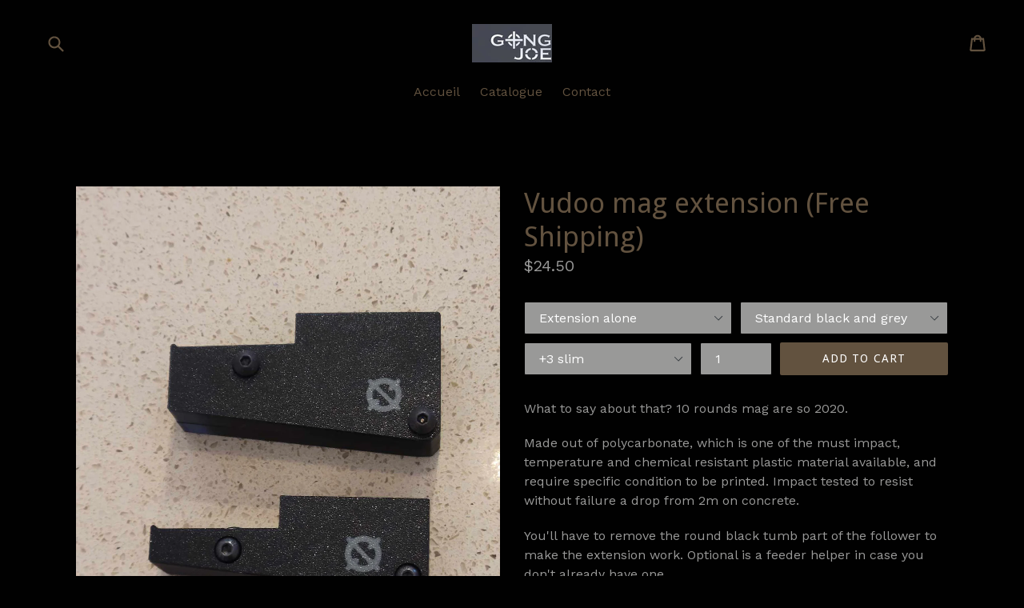

--- FILE ---
content_type: text/html; charset=utf-8
request_url: https://gongjoe.com/collections/no-sponsor/products/vudoo-mag-extension-5-free-shipping
body_size: 17629
content:
<!doctype html>
<!--[if IE 9]> <html class="ie9 no-js" lang="en"> <![endif]-->
<!--[if (gt IE 9)|!(IE)]><!--> <html class="no-js" lang="en"> <!--<![endif]-->
<head>
  
  <meta property="og:image" content="http://gongjoe.com/cdn/shop/files/404490242_202448449571101_7019331461687556960_n_grande.jpg?v=1701706393" />
  <meta property="og:image:secure_url" content="https://gongjoe.com/cdn/shop/files/404490242_202448449571101_7019331461687556960_n_grande.jpg?v=1701706393" />

  <meta charset="utf-8">
  <meta http-equiv="X-UA-Compatible" content="IE=edge,chrome=1">
  <meta name="viewport" content="width=device-width,initial-scale=1">
  <meta name="theme-color" content="#62523f">
  <link rel="canonical" href="https://gongjoe.com/products/vudoo-mag-extension-5-free-shipping">

  
    <link rel="shortcut icon" href="//gongjoe.com/cdn/shop/files/Petit_icone_Gong_Joe_32x32.jpg?v=1613519485" type="image/png">
  

  
  <title>
    Vudoo mag extension (Free Shipping)
    
    
    
      &ndash; Gong Joe
    
  </title>

  
    <meta name="description" content="What to say about that? 10 rounds mag are so 2020.  Made out of polycarbonate, which is one of the must impact, temperature and chemical resistant plastic material available, and require specific condition to be printed. Impact tested to resist without failure a drop from 2m on concrete.  You&#39;ll have to remove the roun">
  

  <!-- /snippets/social-meta-tags.liquid -->
<meta property="og:site_name" content="Gong Joe">
<meta property="og:url" content="https://gongjoe.com/products/vudoo-mag-extension-5-free-shipping">
<meta property="og:title" content="Vudoo mag extension (Free Shipping)">
<meta property="og:type" content="product">
<meta property="og:description" content="What to say about that? 10 rounds mag are so 2020.  Made out of polycarbonate, which is one of the must impact, temperature and chemical resistant plastic material available, and require specific condition to be printed. Impact tested to resist without failure a drop from 2m on concrete.  You&#39;ll have to remove the roun"><meta property="og:price:amount" content="24.50">
  <meta property="og:price:currency" content="CAD"><meta property="og:image" content="http://gongjoe.com/cdn/shop/files/404490242_202448449571101_7019331461687556960_n_1024x1024.jpg?v=1701706393"><meta property="og:image" content="http://gongjoe.com/cdn/shop/files/386437301_658638539771799_8756962603179972247_n_1024x1024.jpg?v=1701706393"><meta property="og:image" content="http://gongjoe.com/cdn/shop/files/412645762_343572701742291_1348620778894002475_n_1024x1024.jpg?v=1703250867">
<meta property="og:image:secure_url" content="https://gongjoe.com/cdn/shop/files/404490242_202448449571101_7019331461687556960_n_1024x1024.jpg?v=1701706393"><meta property="og:image:secure_url" content="https://gongjoe.com/cdn/shop/files/386437301_658638539771799_8756962603179972247_n_1024x1024.jpg?v=1701706393"><meta property="og:image:secure_url" content="https://gongjoe.com/cdn/shop/files/412645762_343572701742291_1348620778894002475_n_1024x1024.jpg?v=1703250867">

<meta name="twitter:site" content="@">
<meta name="twitter:card" content="summary_large_image">
<meta name="twitter:title" content="Vudoo mag extension (Free Shipping)">
<meta name="twitter:description" content="What to say about that? 10 rounds mag are so 2020.  Made out of polycarbonate, which is one of the must impact, temperature and chemical resistant plastic material available, and require specific condition to be printed. Impact tested to resist without failure a drop from 2m on concrete.  You&#39;ll have to remove the roun">


  <link href="//gongjoe.com/cdn/shop/t/1/assets/theme.scss.css?v=150760041387669182071674769289" rel="stylesheet" type="text/css" media="all" />
  

  <link href="//fonts.googleapis.com/css?family=Work+Sans:400,700" rel="stylesheet" type="text/css" media="all" />


  

    <link href="//fonts.googleapis.com/css?family=Droid+Sans:400" rel="stylesheet" type="text/css" media="all" />
  



  <script>
    var theme = {
      strings: {
        addToCart: "Add to cart",
        soldOut: "Sold out",
        unavailable: "Unavailable",
        showMore: "Show More",
        showLess: "Show Less"
      },
      moneyFormat: "${{amount}}"
    }

    document.documentElement.className = document.documentElement.className.replace('no-js', 'js');
  </script>

  <!--[if (lte IE 9) ]><script src="//gongjoe.com/cdn/shop/t/1/assets/match-media.min.js?v=22265819453975888031489965800" type="text/javascript"></script><![endif]-->

  

  <!--[if (gt IE 9)|!(IE)]><!--><script src="//gongjoe.com/cdn/shop/t/1/assets/vendor.js?v=136118274122071307521489965801" defer="defer"></script><!--<![endif]-->
  <!--[if lte IE 9]><script src="//gongjoe.com/cdn/shop/t/1/assets/vendor.js?v=136118274122071307521489965801"></script><![endif]-->

  <!--[if (gt IE 9)|!(IE)]><!--><script src="//gongjoe.com/cdn/shop/t/1/assets/theme.js?v=157915646904488482801489965800" defer="defer"></script><!--<![endif]-->
  <!--[if lte IE 9]><script src="//gongjoe.com/cdn/shop/t/1/assets/theme.js?v=157915646904488482801489965800"></script><![endif]-->

  <script>window.performance && window.performance.mark && window.performance.mark('shopify.content_for_header.start');</script><meta id="shopify-digital-wallet" name="shopify-digital-wallet" content="/18606459/digital_wallets/dialog">
<meta name="shopify-checkout-api-token" content="da1db6a6791318d76256fd4aab934521">
<meta id="in-context-paypal-metadata" data-shop-id="18606459" data-venmo-supported="false" data-environment="production" data-locale="en_US" data-paypal-v4="true" data-currency="CAD">
<link rel="alternate" type="application/json+oembed" href="https://gongjoe.com/products/vudoo-mag-extension-5-free-shipping.oembed">
<script async="async" src="/checkouts/internal/preloads.js?locale=en-CA"></script>
<link rel="preconnect" href="https://shop.app" crossorigin="anonymous">
<script async="async" src="https://shop.app/checkouts/internal/preloads.js?locale=en-CA&shop_id=18606459" crossorigin="anonymous"></script>
<script id="apple-pay-shop-capabilities" type="application/json">{"shopId":18606459,"countryCode":"CA","currencyCode":"CAD","merchantCapabilities":["supports3DS"],"merchantId":"gid:\/\/shopify\/Shop\/18606459","merchantName":"Gong Joe","requiredBillingContactFields":["postalAddress","email","phone"],"requiredShippingContactFields":["postalAddress","email","phone"],"shippingType":"shipping","supportedNetworks":["visa","masterCard","amex","discover","interac","jcb"],"total":{"type":"pending","label":"Gong Joe","amount":"1.00"},"shopifyPaymentsEnabled":true,"supportsSubscriptions":true}</script>
<script id="shopify-features" type="application/json">{"accessToken":"da1db6a6791318d76256fd4aab934521","betas":["rich-media-storefront-analytics"],"domain":"gongjoe.com","predictiveSearch":true,"shopId":18606459,"locale":"en"}</script>
<script>var Shopify = Shopify || {};
Shopify.shop = "gongjoe.myshopify.com";
Shopify.locale = "en";
Shopify.currency = {"active":"CAD","rate":"1.0"};
Shopify.country = "CA";
Shopify.theme = {"name":"Home","id":162942921,"schema_name":"Debut","schema_version":"1.1.3","theme_store_id":796,"role":"main"};
Shopify.theme.handle = "null";
Shopify.theme.style = {"id":null,"handle":null};
Shopify.cdnHost = "gongjoe.com/cdn";
Shopify.routes = Shopify.routes || {};
Shopify.routes.root = "/";</script>
<script type="module">!function(o){(o.Shopify=o.Shopify||{}).modules=!0}(window);</script>
<script>!function(o){function n(){var o=[];function n(){o.push(Array.prototype.slice.apply(arguments))}return n.q=o,n}var t=o.Shopify=o.Shopify||{};t.loadFeatures=n(),t.autoloadFeatures=n()}(window);</script>
<script>
  window.ShopifyPay = window.ShopifyPay || {};
  window.ShopifyPay.apiHost = "shop.app\/pay";
  window.ShopifyPay.redirectState = null;
</script>
<script id="shop-js-analytics" type="application/json">{"pageType":"product"}</script>
<script defer="defer" async type="module" src="//gongjoe.com/cdn/shopifycloud/shop-js/modules/v2/client.init-shop-cart-sync_DtuiiIyl.en.esm.js"></script>
<script defer="defer" async type="module" src="//gongjoe.com/cdn/shopifycloud/shop-js/modules/v2/chunk.common_CUHEfi5Q.esm.js"></script>
<script type="module">
  await import("//gongjoe.com/cdn/shopifycloud/shop-js/modules/v2/client.init-shop-cart-sync_DtuiiIyl.en.esm.js");
await import("//gongjoe.com/cdn/shopifycloud/shop-js/modules/v2/chunk.common_CUHEfi5Q.esm.js");

  window.Shopify.SignInWithShop?.initShopCartSync?.({"fedCMEnabled":true,"windoidEnabled":true});

</script>
<script>
  window.Shopify = window.Shopify || {};
  if (!window.Shopify.featureAssets) window.Shopify.featureAssets = {};
  window.Shopify.featureAssets['shop-js'] = {"shop-cart-sync":["modules/v2/client.shop-cart-sync_DFoTY42P.en.esm.js","modules/v2/chunk.common_CUHEfi5Q.esm.js"],"init-fed-cm":["modules/v2/client.init-fed-cm_D2UNy1i2.en.esm.js","modules/v2/chunk.common_CUHEfi5Q.esm.js"],"init-shop-email-lookup-coordinator":["modules/v2/client.init-shop-email-lookup-coordinator_BQEe2rDt.en.esm.js","modules/v2/chunk.common_CUHEfi5Q.esm.js"],"shop-cash-offers":["modules/v2/client.shop-cash-offers_3CTtReFF.en.esm.js","modules/v2/chunk.common_CUHEfi5Q.esm.js","modules/v2/chunk.modal_BewljZkx.esm.js"],"shop-button":["modules/v2/client.shop-button_C6oxCjDL.en.esm.js","modules/v2/chunk.common_CUHEfi5Q.esm.js"],"init-windoid":["modules/v2/client.init-windoid_5pix8xhK.en.esm.js","modules/v2/chunk.common_CUHEfi5Q.esm.js"],"avatar":["modules/v2/client.avatar_BTnouDA3.en.esm.js"],"init-shop-cart-sync":["modules/v2/client.init-shop-cart-sync_DtuiiIyl.en.esm.js","modules/v2/chunk.common_CUHEfi5Q.esm.js"],"shop-toast-manager":["modules/v2/client.shop-toast-manager_BYv_8cH1.en.esm.js","modules/v2/chunk.common_CUHEfi5Q.esm.js"],"pay-button":["modules/v2/client.pay-button_FnF9EIkY.en.esm.js","modules/v2/chunk.common_CUHEfi5Q.esm.js"],"shop-login-button":["modules/v2/client.shop-login-button_CH1KUpOf.en.esm.js","modules/v2/chunk.common_CUHEfi5Q.esm.js","modules/v2/chunk.modal_BewljZkx.esm.js"],"init-customer-accounts-sign-up":["modules/v2/client.init-customer-accounts-sign-up_aj7QGgYS.en.esm.js","modules/v2/client.shop-login-button_CH1KUpOf.en.esm.js","modules/v2/chunk.common_CUHEfi5Q.esm.js","modules/v2/chunk.modal_BewljZkx.esm.js"],"init-shop-for-new-customer-accounts":["modules/v2/client.init-shop-for-new-customer-accounts_NbnYRf_7.en.esm.js","modules/v2/client.shop-login-button_CH1KUpOf.en.esm.js","modules/v2/chunk.common_CUHEfi5Q.esm.js","modules/v2/chunk.modal_BewljZkx.esm.js"],"init-customer-accounts":["modules/v2/client.init-customer-accounts_ppedhqCH.en.esm.js","modules/v2/client.shop-login-button_CH1KUpOf.en.esm.js","modules/v2/chunk.common_CUHEfi5Q.esm.js","modules/v2/chunk.modal_BewljZkx.esm.js"],"shop-follow-button":["modules/v2/client.shop-follow-button_CMIBBa6u.en.esm.js","modules/v2/chunk.common_CUHEfi5Q.esm.js","modules/v2/chunk.modal_BewljZkx.esm.js"],"lead-capture":["modules/v2/client.lead-capture_But0hIyf.en.esm.js","modules/v2/chunk.common_CUHEfi5Q.esm.js","modules/v2/chunk.modal_BewljZkx.esm.js"],"checkout-modal":["modules/v2/client.checkout-modal_BBxc70dQ.en.esm.js","modules/v2/chunk.common_CUHEfi5Q.esm.js","modules/v2/chunk.modal_BewljZkx.esm.js"],"shop-login":["modules/v2/client.shop-login_hM3Q17Kl.en.esm.js","modules/v2/chunk.common_CUHEfi5Q.esm.js","modules/v2/chunk.modal_BewljZkx.esm.js"],"payment-terms":["modules/v2/client.payment-terms_CAtGlQYS.en.esm.js","modules/v2/chunk.common_CUHEfi5Q.esm.js","modules/v2/chunk.modal_BewljZkx.esm.js"]};
</script>
<script id="__st">var __st={"a":18606459,"offset":-18000,"reqid":"90cedbdd-766a-4354-8a2f-02e554bf60db-1766676529","pageurl":"gongjoe.com\/collections\/no-sponsor\/products\/vudoo-mag-extension-5-free-shipping","u":"183717a8fb74","p":"product","rtyp":"product","rid":6873283952734};</script>
<script>window.ShopifyPaypalV4VisibilityTracking = true;</script>
<script id="captcha-bootstrap">!function(){'use strict';const t='contact',e='account',n='new_comment',o=[[t,t],['blogs',n],['comments',n],[t,'customer']],c=[[e,'customer_login'],[e,'guest_login'],[e,'recover_customer_password'],[e,'create_customer']],r=t=>t.map((([t,e])=>`form[action*='/${t}']:not([data-nocaptcha='true']) input[name='form_type'][value='${e}']`)).join(','),a=t=>()=>t?[...document.querySelectorAll(t)].map((t=>t.form)):[];function s(){const t=[...o],e=r(t);return a(e)}const i='password',u='form_key',d=['recaptcha-v3-token','g-recaptcha-response','h-captcha-response',i],f=()=>{try{return window.sessionStorage}catch{return}},m='__shopify_v',_=t=>t.elements[u];function p(t,e,n=!1){try{const o=window.sessionStorage,c=JSON.parse(o.getItem(e)),{data:r}=function(t){const{data:e,action:n}=t;return t[m]||n?{data:e,action:n}:{data:t,action:n}}(c);for(const[e,n]of Object.entries(r))t.elements[e]&&(t.elements[e].value=n);n&&o.removeItem(e)}catch(o){console.error('form repopulation failed',{error:o})}}const l='form_type',E='cptcha';function T(t){t.dataset[E]=!0}const w=window,h=w.document,L='Shopify',v='ce_forms',y='captcha';let A=!1;((t,e)=>{const n=(g='f06e6c50-85a8-45c8-87d0-21a2b65856fe',I='https://cdn.shopify.com/shopifycloud/storefront-forms-hcaptcha/ce_storefront_forms_captcha_hcaptcha.v1.5.2.iife.js',D={infoText:'Protected by hCaptcha',privacyText:'Privacy',termsText:'Terms'},(t,e,n)=>{const o=w[L][v],c=o.bindForm;if(c)return c(t,g,e,D).then(n);var r;o.q.push([[t,g,e,D],n]),r=I,A||(h.body.append(Object.assign(h.createElement('script'),{id:'captcha-provider',async:!0,src:r})),A=!0)});var g,I,D;w[L]=w[L]||{},w[L][v]=w[L][v]||{},w[L][v].q=[],w[L][y]=w[L][y]||{},w[L][y].protect=function(t,e){n(t,void 0,e),T(t)},Object.freeze(w[L][y]),function(t,e,n,w,h,L){const[v,y,A,g]=function(t,e,n){const i=e?o:[],u=t?c:[],d=[...i,...u],f=r(d),m=r(i),_=r(d.filter((([t,e])=>n.includes(e))));return[a(f),a(m),a(_),s()]}(w,h,L),I=t=>{const e=t.target;return e instanceof HTMLFormElement?e:e&&e.form},D=t=>v().includes(t);t.addEventListener('submit',(t=>{const e=I(t);if(!e)return;const n=D(e)&&!e.dataset.hcaptchaBound&&!e.dataset.recaptchaBound,o=_(e),c=g().includes(e)&&(!o||!o.value);(n||c)&&t.preventDefault(),c&&!n&&(function(t){try{if(!f())return;!function(t){const e=f();if(!e)return;const n=_(t);if(!n)return;const o=n.value;o&&e.removeItem(o)}(t);const e=Array.from(Array(32),(()=>Math.random().toString(36)[2])).join('');!function(t,e){_(t)||t.append(Object.assign(document.createElement('input'),{type:'hidden',name:u})),t.elements[u].value=e}(t,e),function(t,e){const n=f();if(!n)return;const o=[...t.querySelectorAll(`input[type='${i}']`)].map((({name:t})=>t)),c=[...d,...o],r={};for(const[a,s]of new FormData(t).entries())c.includes(a)||(r[a]=s);n.setItem(e,JSON.stringify({[m]:1,action:t.action,data:r}))}(t,e)}catch(e){console.error('failed to persist form',e)}}(e),e.submit())}));const S=(t,e)=>{t&&!t.dataset[E]&&(n(t,e.some((e=>e===t))),T(t))};for(const o of['focusin','change'])t.addEventListener(o,(t=>{const e=I(t);D(e)&&S(e,y())}));const B=e.get('form_key'),M=e.get(l),P=B&&M;t.addEventListener('DOMContentLoaded',(()=>{const t=y();if(P)for(const e of t)e.elements[l].value===M&&p(e,B);[...new Set([...A(),...v().filter((t=>'true'===t.dataset.shopifyCaptcha))])].forEach((e=>S(e,t)))}))}(h,new URLSearchParams(w.location.search),n,t,e,['guest_login'])})(!0,!0)}();</script>
<script integrity="sha256-4kQ18oKyAcykRKYeNunJcIwy7WH5gtpwJnB7kiuLZ1E=" data-source-attribution="shopify.loadfeatures" defer="defer" src="//gongjoe.com/cdn/shopifycloud/storefront/assets/storefront/load_feature-a0a9edcb.js" crossorigin="anonymous"></script>
<script crossorigin="anonymous" defer="defer" src="//gongjoe.com/cdn/shopifycloud/storefront/assets/shopify_pay/storefront-65b4c6d7.js?v=20250812"></script>
<script data-source-attribution="shopify.dynamic_checkout.dynamic.init">var Shopify=Shopify||{};Shopify.PaymentButton=Shopify.PaymentButton||{isStorefrontPortableWallets:!0,init:function(){window.Shopify.PaymentButton.init=function(){};var t=document.createElement("script");t.src="https://gongjoe.com/cdn/shopifycloud/portable-wallets/latest/portable-wallets.en.js",t.type="module",document.head.appendChild(t)}};
</script>
<script data-source-attribution="shopify.dynamic_checkout.buyer_consent">
  function portableWalletsHideBuyerConsent(e){var t=document.getElementById("shopify-buyer-consent"),n=document.getElementById("shopify-subscription-policy-button");t&&n&&(t.classList.add("hidden"),t.setAttribute("aria-hidden","true"),n.removeEventListener("click",e))}function portableWalletsShowBuyerConsent(e){var t=document.getElementById("shopify-buyer-consent"),n=document.getElementById("shopify-subscription-policy-button");t&&n&&(t.classList.remove("hidden"),t.removeAttribute("aria-hidden"),n.addEventListener("click",e))}window.Shopify?.PaymentButton&&(window.Shopify.PaymentButton.hideBuyerConsent=portableWalletsHideBuyerConsent,window.Shopify.PaymentButton.showBuyerConsent=portableWalletsShowBuyerConsent);
</script>
<script data-source-attribution="shopify.dynamic_checkout.cart.bootstrap">document.addEventListener("DOMContentLoaded",(function(){function t(){return document.querySelector("shopify-accelerated-checkout-cart, shopify-accelerated-checkout")}if(t())Shopify.PaymentButton.init();else{new MutationObserver((function(e,n){t()&&(Shopify.PaymentButton.init(),n.disconnect())})).observe(document.body,{childList:!0,subtree:!0})}}));
</script>
<link id="shopify-accelerated-checkout-styles" rel="stylesheet" media="screen" href="https://gongjoe.com/cdn/shopifycloud/portable-wallets/latest/accelerated-checkout-backwards-compat.css" crossorigin="anonymous">
<style id="shopify-accelerated-checkout-cart">
        #shopify-buyer-consent {
  margin-top: 1em;
  display: inline-block;
  width: 100%;
}

#shopify-buyer-consent.hidden {
  display: none;
}

#shopify-subscription-policy-button {
  background: none;
  border: none;
  padding: 0;
  text-decoration: underline;
  font-size: inherit;
  cursor: pointer;
}

#shopify-subscription-policy-button::before {
  box-shadow: none;
}

      </style>

<script>window.performance && window.performance.mark && window.performance.mark('shopify.content_for_header.end');</script>
<link href="https://monorail-edge.shopifysvc.com" rel="dns-prefetch">
<script>(function(){if ("sendBeacon" in navigator && "performance" in window) {try {var session_token_from_headers = performance.getEntriesByType('navigation')[0].serverTiming.find(x => x.name == '_s').description;} catch {var session_token_from_headers = undefined;}var session_cookie_matches = document.cookie.match(/_shopify_s=([^;]*)/);var session_token_from_cookie = session_cookie_matches && session_cookie_matches.length === 2 ? session_cookie_matches[1] : "";var session_token = session_token_from_headers || session_token_from_cookie || "";function handle_abandonment_event(e) {var entries = performance.getEntries().filter(function(entry) {return /monorail-edge.shopifysvc.com/.test(entry.name);});if (!window.abandonment_tracked && entries.length === 0) {window.abandonment_tracked = true;var currentMs = Date.now();var navigation_start = performance.timing.navigationStart;var payload = {shop_id: 18606459,url: window.location.href,navigation_start,duration: currentMs - navigation_start,session_token,page_type: "product"};window.navigator.sendBeacon("https://monorail-edge.shopifysvc.com/v1/produce", JSON.stringify({schema_id: "online_store_buyer_site_abandonment/1.1",payload: payload,metadata: {event_created_at_ms: currentMs,event_sent_at_ms: currentMs}}));}}window.addEventListener('pagehide', handle_abandonment_event);}}());</script>
<script id="web-pixels-manager-setup">(function e(e,d,r,n,o){if(void 0===o&&(o={}),!Boolean(null===(a=null===(i=window.Shopify)||void 0===i?void 0:i.analytics)||void 0===a?void 0:a.replayQueue)){var i,a;window.Shopify=window.Shopify||{};var t=window.Shopify;t.analytics=t.analytics||{};var s=t.analytics;s.replayQueue=[],s.publish=function(e,d,r){return s.replayQueue.push([e,d,r]),!0};try{self.performance.mark("wpm:start")}catch(e){}var l=function(){var e={modern:/Edge?\/(1{2}[4-9]|1[2-9]\d|[2-9]\d{2}|\d{4,})\.\d+(\.\d+|)|Firefox\/(1{2}[4-9]|1[2-9]\d|[2-9]\d{2}|\d{4,})\.\d+(\.\d+|)|Chrom(ium|e)\/(9{2}|\d{3,})\.\d+(\.\d+|)|(Maci|X1{2}).+ Version\/(15\.\d+|(1[6-9]|[2-9]\d|\d{3,})\.\d+)([,.]\d+|)( \(\w+\)|)( Mobile\/\w+|) Safari\/|Chrome.+OPR\/(9{2}|\d{3,})\.\d+\.\d+|(CPU[ +]OS|iPhone[ +]OS|CPU[ +]iPhone|CPU IPhone OS|CPU iPad OS)[ +]+(15[._]\d+|(1[6-9]|[2-9]\d|\d{3,})[._]\d+)([._]\d+|)|Android:?[ /-](13[3-9]|1[4-9]\d|[2-9]\d{2}|\d{4,})(\.\d+|)(\.\d+|)|Android.+Firefox\/(13[5-9]|1[4-9]\d|[2-9]\d{2}|\d{4,})\.\d+(\.\d+|)|Android.+Chrom(ium|e)\/(13[3-9]|1[4-9]\d|[2-9]\d{2}|\d{4,})\.\d+(\.\d+|)|SamsungBrowser\/([2-9]\d|\d{3,})\.\d+/,legacy:/Edge?\/(1[6-9]|[2-9]\d|\d{3,})\.\d+(\.\d+|)|Firefox\/(5[4-9]|[6-9]\d|\d{3,})\.\d+(\.\d+|)|Chrom(ium|e)\/(5[1-9]|[6-9]\d|\d{3,})\.\d+(\.\d+|)([\d.]+$|.*Safari\/(?![\d.]+ Edge\/[\d.]+$))|(Maci|X1{2}).+ Version\/(10\.\d+|(1[1-9]|[2-9]\d|\d{3,})\.\d+)([,.]\d+|)( \(\w+\)|)( Mobile\/\w+|) Safari\/|Chrome.+OPR\/(3[89]|[4-9]\d|\d{3,})\.\d+\.\d+|(CPU[ +]OS|iPhone[ +]OS|CPU[ +]iPhone|CPU IPhone OS|CPU iPad OS)[ +]+(10[._]\d+|(1[1-9]|[2-9]\d|\d{3,})[._]\d+)([._]\d+|)|Android:?[ /-](13[3-9]|1[4-9]\d|[2-9]\d{2}|\d{4,})(\.\d+|)(\.\d+|)|Mobile Safari.+OPR\/([89]\d|\d{3,})\.\d+\.\d+|Android.+Firefox\/(13[5-9]|1[4-9]\d|[2-9]\d{2}|\d{4,})\.\d+(\.\d+|)|Android.+Chrom(ium|e)\/(13[3-9]|1[4-9]\d|[2-9]\d{2}|\d{4,})\.\d+(\.\d+|)|Android.+(UC? ?Browser|UCWEB|U3)[ /]?(15\.([5-9]|\d{2,})|(1[6-9]|[2-9]\d|\d{3,})\.\d+)\.\d+|SamsungBrowser\/(5\.\d+|([6-9]|\d{2,})\.\d+)|Android.+MQ{2}Browser\/(14(\.(9|\d{2,})|)|(1[5-9]|[2-9]\d|\d{3,})(\.\d+|))(\.\d+|)|K[Aa][Ii]OS\/(3\.\d+|([4-9]|\d{2,})\.\d+)(\.\d+|)/},d=e.modern,r=e.legacy,n=navigator.userAgent;return n.match(d)?"modern":n.match(r)?"legacy":"unknown"}(),u="modern"===l?"modern":"legacy",c=(null!=n?n:{modern:"",legacy:""})[u],f=function(e){return[e.baseUrl,"/wpm","/b",e.hashVersion,"modern"===e.buildTarget?"m":"l",".js"].join("")}({baseUrl:d,hashVersion:r,buildTarget:u}),m=function(e){var d=e.version,r=e.bundleTarget,n=e.surface,o=e.pageUrl,i=e.monorailEndpoint;return{emit:function(e){var a=e.status,t=e.errorMsg,s=(new Date).getTime(),l=JSON.stringify({metadata:{event_sent_at_ms:s},events:[{schema_id:"web_pixels_manager_load/3.1",payload:{version:d,bundle_target:r,page_url:o,status:a,surface:n,error_msg:t},metadata:{event_created_at_ms:s}}]});if(!i)return console&&console.warn&&console.warn("[Web Pixels Manager] No Monorail endpoint provided, skipping logging."),!1;try{return self.navigator.sendBeacon.bind(self.navigator)(i,l)}catch(e){}var u=new XMLHttpRequest;try{return u.open("POST",i,!0),u.setRequestHeader("Content-Type","text/plain"),u.send(l),!0}catch(e){return console&&console.warn&&console.warn("[Web Pixels Manager] Got an unhandled error while logging to Monorail."),!1}}}}({version:r,bundleTarget:l,surface:e.surface,pageUrl:self.location.href,monorailEndpoint:e.monorailEndpoint});try{o.browserTarget=l,function(e){var d=e.src,r=e.async,n=void 0===r||r,o=e.onload,i=e.onerror,a=e.sri,t=e.scriptDataAttributes,s=void 0===t?{}:t,l=document.createElement("script"),u=document.querySelector("head"),c=document.querySelector("body");if(l.async=n,l.src=d,a&&(l.integrity=a,l.crossOrigin="anonymous"),s)for(var f in s)if(Object.prototype.hasOwnProperty.call(s,f))try{l.dataset[f]=s[f]}catch(e){}if(o&&l.addEventListener("load",o),i&&l.addEventListener("error",i),u)u.appendChild(l);else{if(!c)throw new Error("Did not find a head or body element to append the script");c.appendChild(l)}}({src:f,async:!0,onload:function(){if(!function(){var e,d;return Boolean(null===(d=null===(e=window.Shopify)||void 0===e?void 0:e.analytics)||void 0===d?void 0:d.initialized)}()){var d=window.webPixelsManager.init(e)||void 0;if(d){var r=window.Shopify.analytics;r.replayQueue.forEach((function(e){var r=e[0],n=e[1],o=e[2];d.publishCustomEvent(r,n,o)})),r.replayQueue=[],r.publish=d.publishCustomEvent,r.visitor=d.visitor,r.initialized=!0}}},onerror:function(){return m.emit({status:"failed",errorMsg:"".concat(f," has failed to load")})},sri:function(e){var d=/^sha384-[A-Za-z0-9+/=]+$/;return"string"==typeof e&&d.test(e)}(c)?c:"",scriptDataAttributes:o}),m.emit({status:"loading"})}catch(e){m.emit({status:"failed",errorMsg:(null==e?void 0:e.message)||"Unknown error"})}}})({shopId: 18606459,storefrontBaseUrl: "https://gongjoe.com",extensionsBaseUrl: "https://extensions.shopifycdn.com/cdn/shopifycloud/web-pixels-manager",monorailEndpoint: "https://monorail-edge.shopifysvc.com/unstable/produce_batch",surface: "storefront-renderer",enabledBetaFlags: ["2dca8a86","a0d5f9d2"],webPixelsConfigList: [{"id":"81264734","eventPayloadVersion":"v1","runtimeContext":"LAX","scriptVersion":"1","type":"CUSTOM","privacyPurposes":["ANALYTICS"],"name":"Google Analytics tag (migrated)"},{"id":"shopify-app-pixel","configuration":"{}","eventPayloadVersion":"v1","runtimeContext":"STRICT","scriptVersion":"0450","apiClientId":"shopify-pixel","type":"APP","privacyPurposes":["ANALYTICS","MARKETING"]},{"id":"shopify-custom-pixel","eventPayloadVersion":"v1","runtimeContext":"LAX","scriptVersion":"0450","apiClientId":"shopify-pixel","type":"CUSTOM","privacyPurposes":["ANALYTICS","MARKETING"]}],isMerchantRequest: false,initData: {"shop":{"name":"Gong Joe","paymentSettings":{"currencyCode":"CAD"},"myshopifyDomain":"gongjoe.myshopify.com","countryCode":"CA","storefrontUrl":"https:\/\/gongjoe.com"},"customer":null,"cart":null,"checkout":null,"productVariants":[{"price":{"amount":24.5,"currencyCode":"CAD"},"product":{"title":"Vudoo mag extension (Free Shipping)","vendor":"Gong Joe","id":"6873283952734","untranslatedTitle":"Vudoo mag extension (Free Shipping)","url":"\/products\/vudoo-mag-extension-5-free-shipping","type":"22LR"},"id":"40216869699678","image":{"src":"\/\/gongjoe.com\/cdn\/shop\/files\/412096782_887903419468916_7950576273310087814_n.jpg?v=1703686937"},"sku":"","title":"Extension alone \/ Standard black and grey \/ +3 slim","untranslatedTitle":"Extension alone \/ Standard black and grey \/ +3 slim"},{"price":{"amount":28.5,"currencyCode":"CAD"},"product":{"title":"Vudoo mag extension (Free Shipping)","vendor":"Gong Joe","id":"6873283952734","untranslatedTitle":"Vudoo mag extension (Free Shipping)","url":"\/products\/vudoo-mag-extension-5-free-shipping","type":"22LR"},"id":"40248914772062","image":{"src":"\/\/gongjoe.com\/cdn\/shop\/files\/413209658_758559199420657_2858445766923257440_n.jpg?v=1703250868"},"sku":"","title":"Extension alone \/ Standard black and grey \/ +5 normal","untranslatedTitle":"Extension alone \/ Standard black and grey \/ +5 normal"},{"price":{"amount":24.5,"currencyCode":"CAD"},"product":{"title":"Vudoo mag extension (Free Shipping)","vendor":"Gong Joe","id":"6873283952734","untranslatedTitle":"Vudoo mag extension (Free Shipping)","url":"\/products\/vudoo-mag-extension-5-free-shipping","type":"22LR"},"id":"40216896569438","image":{"src":"\/\/gongjoe.com\/cdn\/shop\/files\/404490242_202448449571101_7019331461687556960_n.jpg?v=1701706393"},"sku":"","title":"Extension alone \/ Exclusive GOLDEN EDITION (See in description) \/ +3 slim","untranslatedTitle":"Extension alone \/ Exclusive GOLDEN EDITION (See in description) \/ +3 slim"},{"price":{"amount":28.5,"currencyCode":"CAD"},"product":{"title":"Vudoo mag extension (Free Shipping)","vendor":"Gong Joe","id":"6873283952734","untranslatedTitle":"Vudoo mag extension (Free Shipping)","url":"\/products\/vudoo-mag-extension-5-free-shipping","type":"22LR"},"id":"40248914804830","image":{"src":"\/\/gongjoe.com\/cdn\/shop\/files\/412645762_343572701742291_1348620778894002475_n.jpg?v=1703250867"},"sku":"","title":"Extension alone \/ Exclusive GOLDEN EDITION (See in description) \/ +5 normal","untranslatedTitle":"Extension alone \/ Exclusive GOLDEN EDITION (See in description) \/ +5 normal"},{"price":{"amount":25.5,"currencyCode":"CAD"},"product":{"title":"Vudoo mag extension (Free Shipping)","vendor":"Gong Joe","id":"6873283952734","untranslatedTitle":"Vudoo mag extension (Free Shipping)","url":"\/products\/vudoo-mag-extension-5-free-shipping","type":"22LR"},"id":"40248914837598","image":{"src":"\/\/gongjoe.com\/cdn\/shop\/files\/404490242_202448449571101_7019331461687556960_n.jpg?v=1701706393"},"sku":"","title":"Extension alone \/ Other \/ +3 slim","untranslatedTitle":"Extension alone \/ Other \/ +3 slim"},{"price":{"amount":29.5,"currencyCode":"CAD"},"product":{"title":"Vudoo mag extension (Free Shipping)","vendor":"Gong Joe","id":"6873283952734","untranslatedTitle":"Vudoo mag extension (Free Shipping)","url":"\/products\/vudoo-mag-extension-5-free-shipping","type":"22LR"},"id":"40248914870366","image":{"src":"\/\/gongjoe.com\/cdn\/shop\/files\/411852364_382310260914537_8849540854045785892_n.jpg?v=1703686953"},"sku":"","title":"Extension alone \/ Other \/ +5 normal","untranslatedTitle":"Extension alone \/ Other \/ +5 normal"},{"price":{"amount":27.5,"currencyCode":"CAD"},"product":{"title":"Vudoo mag extension (Free Shipping)","vendor":"Gong Joe","id":"6873283952734","untranslatedTitle":"Vudoo mag extension (Free Shipping)","url":"\/products\/vudoo-mag-extension-5-free-shipping","type":"22LR"},"id":"40216869732446","image":{"src":"\/\/gongjoe.com\/cdn\/shop\/files\/386437301_658638539771799_8756962603179972247_n.jpg?v=1701706393"},"sku":"","title":"Extension with loader helper \/ Standard black and grey \/ +3 slim","untranslatedTitle":"Extension with loader helper \/ Standard black and grey \/ +3 slim"},{"price":{"amount":31.5,"currencyCode":"CAD"},"product":{"title":"Vudoo mag extension (Free Shipping)","vendor":"Gong Joe","id":"6873283952734","untranslatedTitle":"Vudoo mag extension (Free Shipping)","url":"\/products\/vudoo-mag-extension-5-free-shipping","type":"22LR"},"id":"40248914903134","image":{"src":"\/\/gongjoe.com\/cdn\/shop\/files\/404490242_202448449571101_7019331461687556960_n.jpg?v=1701706393"},"sku":"","title":"Extension with loader helper \/ Standard black and grey \/ +5 normal","untranslatedTitle":"Extension with loader helper \/ Standard black and grey \/ +5 normal"},{"price":{"amount":27.5,"currencyCode":"CAD"},"product":{"title":"Vudoo mag extension (Free Shipping)","vendor":"Gong Joe","id":"6873283952734","untranslatedTitle":"Vudoo mag extension (Free Shipping)","url":"\/products\/vudoo-mag-extension-5-free-shipping","type":"22LR"},"id":"40216896602206","image":{"src":"\/\/gongjoe.com\/cdn\/shop\/files\/404490242_202448449571101_7019331461687556960_n.jpg?v=1701706393"},"sku":"","title":"Extension with loader helper \/ Exclusive GOLDEN EDITION (See in description) \/ +3 slim","untranslatedTitle":"Extension with loader helper \/ Exclusive GOLDEN EDITION (See in description) \/ +3 slim"},{"price":{"amount":31.5,"currencyCode":"CAD"},"product":{"title":"Vudoo mag extension (Free Shipping)","vendor":"Gong Joe","id":"6873283952734","untranslatedTitle":"Vudoo mag extension (Free Shipping)","url":"\/products\/vudoo-mag-extension-5-free-shipping","type":"22LR"},"id":"40248914935902","image":{"src":"\/\/gongjoe.com\/cdn\/shop\/files\/404490242_202448449571101_7019331461687556960_n.jpg?v=1701706393"},"sku":"","title":"Extension with loader helper \/ Exclusive GOLDEN EDITION (See in description) \/ +5 normal","untranslatedTitle":"Extension with loader helper \/ Exclusive GOLDEN EDITION (See in description) \/ +5 normal"},{"price":{"amount":28.5,"currencyCode":"CAD"},"product":{"title":"Vudoo mag extension (Free Shipping)","vendor":"Gong Joe","id":"6873283952734","untranslatedTitle":"Vudoo mag extension (Free Shipping)","url":"\/products\/vudoo-mag-extension-5-free-shipping","type":"22LR"},"id":"40248914968670","image":{"src":"\/\/gongjoe.com\/cdn\/shop\/files\/404490242_202448449571101_7019331461687556960_n.jpg?v=1701706393"},"sku":"","title":"Extension with loader helper \/ Other \/ +3 slim","untranslatedTitle":"Extension with loader helper \/ Other \/ +3 slim"},{"price":{"amount":32.5,"currencyCode":"CAD"},"product":{"title":"Vudoo mag extension (Free Shipping)","vendor":"Gong Joe","id":"6873283952734","untranslatedTitle":"Vudoo mag extension (Free Shipping)","url":"\/products\/vudoo-mag-extension-5-free-shipping","type":"22LR"},"id":"40248915001438","image":{"src":"\/\/gongjoe.com\/cdn\/shop\/files\/411852364_382310260914537_8849540854045785892_n.jpg?v=1703686953"},"sku":"","title":"Extension with loader helper \/ Other \/ +5 normal","untranslatedTitle":"Extension with loader helper \/ Other \/ +5 normal"}],"purchasingCompany":null},},"https://gongjoe.com/cdn","da62cc92w68dfea28pcf9825a4m392e00d0",{"modern":"","legacy":""},{"shopId":"18606459","storefrontBaseUrl":"https:\/\/gongjoe.com","extensionBaseUrl":"https:\/\/extensions.shopifycdn.com\/cdn\/shopifycloud\/web-pixels-manager","surface":"storefront-renderer","enabledBetaFlags":"[\"2dca8a86\", \"a0d5f9d2\"]","isMerchantRequest":"false","hashVersion":"da62cc92w68dfea28pcf9825a4m392e00d0","publish":"custom","events":"[[\"page_viewed\",{}],[\"product_viewed\",{\"productVariant\":{\"price\":{\"amount\":24.5,\"currencyCode\":\"CAD\"},\"product\":{\"title\":\"Vudoo mag extension (Free Shipping)\",\"vendor\":\"Gong Joe\",\"id\":\"6873283952734\",\"untranslatedTitle\":\"Vudoo mag extension (Free Shipping)\",\"url\":\"\/products\/vudoo-mag-extension-5-free-shipping\",\"type\":\"22LR\"},\"id\":\"40216869699678\",\"image\":{\"src\":\"\/\/gongjoe.com\/cdn\/shop\/files\/412096782_887903419468916_7950576273310087814_n.jpg?v=1703686937\"},\"sku\":\"\",\"title\":\"Extension alone \/ Standard black and grey \/ +3 slim\",\"untranslatedTitle\":\"Extension alone \/ Standard black and grey \/ +3 slim\"}}]]"});</script><script>
  window.ShopifyAnalytics = window.ShopifyAnalytics || {};
  window.ShopifyAnalytics.meta = window.ShopifyAnalytics.meta || {};
  window.ShopifyAnalytics.meta.currency = 'CAD';
  var meta = {"product":{"id":6873283952734,"gid":"gid:\/\/shopify\/Product\/6873283952734","vendor":"Gong Joe","type":"22LR","handle":"vudoo-mag-extension-5-free-shipping","variants":[{"id":40216869699678,"price":2450,"name":"Vudoo mag extension (Free Shipping) - Extension alone \/ Standard black and grey \/ +3 slim","public_title":"Extension alone \/ Standard black and grey \/ +3 slim","sku":""},{"id":40248914772062,"price":2850,"name":"Vudoo mag extension (Free Shipping) - Extension alone \/ Standard black and grey \/ +5 normal","public_title":"Extension alone \/ Standard black and grey \/ +5 normal","sku":""},{"id":40216896569438,"price":2450,"name":"Vudoo mag extension (Free Shipping) - Extension alone \/ Exclusive GOLDEN EDITION (See in description) \/ +3 slim","public_title":"Extension alone \/ Exclusive GOLDEN EDITION (See in description) \/ +3 slim","sku":""},{"id":40248914804830,"price":2850,"name":"Vudoo mag extension (Free Shipping) - Extension alone \/ Exclusive GOLDEN EDITION (See in description) \/ +5 normal","public_title":"Extension alone \/ Exclusive GOLDEN EDITION (See in description) \/ +5 normal","sku":""},{"id":40248914837598,"price":2550,"name":"Vudoo mag extension (Free Shipping) - Extension alone \/ Other \/ +3 slim","public_title":"Extension alone \/ Other \/ +3 slim","sku":""},{"id":40248914870366,"price":2950,"name":"Vudoo mag extension (Free Shipping) - Extension alone \/ Other \/ +5 normal","public_title":"Extension alone \/ Other \/ +5 normal","sku":""},{"id":40216869732446,"price":2750,"name":"Vudoo mag extension (Free Shipping) - Extension with loader helper \/ Standard black and grey \/ +3 slim","public_title":"Extension with loader helper \/ Standard black and grey \/ +3 slim","sku":""},{"id":40248914903134,"price":3150,"name":"Vudoo mag extension (Free Shipping) - Extension with loader helper \/ Standard black and grey \/ +5 normal","public_title":"Extension with loader helper \/ Standard black and grey \/ +5 normal","sku":""},{"id":40216896602206,"price":2750,"name":"Vudoo mag extension (Free Shipping) - Extension with loader helper \/ Exclusive GOLDEN EDITION (See in description) \/ +3 slim","public_title":"Extension with loader helper \/ Exclusive GOLDEN EDITION (See in description) \/ +3 slim","sku":""},{"id":40248914935902,"price":3150,"name":"Vudoo mag extension (Free Shipping) - Extension with loader helper \/ Exclusive GOLDEN EDITION (See in description) \/ +5 normal","public_title":"Extension with loader helper \/ Exclusive GOLDEN EDITION (See in description) \/ +5 normal","sku":""},{"id":40248914968670,"price":2850,"name":"Vudoo mag extension (Free Shipping) - Extension with loader helper \/ Other \/ +3 slim","public_title":"Extension with loader helper \/ Other \/ +3 slim","sku":""},{"id":40248915001438,"price":3250,"name":"Vudoo mag extension (Free Shipping) - Extension with loader helper \/ Other \/ +5 normal","public_title":"Extension with loader helper \/ Other \/ +5 normal","sku":""}],"remote":false},"page":{"pageType":"product","resourceType":"product","resourceId":6873283952734,"requestId":"90cedbdd-766a-4354-8a2f-02e554bf60db-1766676529"}};
  for (var attr in meta) {
    window.ShopifyAnalytics.meta[attr] = meta[attr];
  }
</script>
<script class="analytics">
  (function () {
    var customDocumentWrite = function(content) {
      var jquery = null;

      if (window.jQuery) {
        jquery = window.jQuery;
      } else if (window.Checkout && window.Checkout.$) {
        jquery = window.Checkout.$;
      }

      if (jquery) {
        jquery('body').append(content);
      }
    };

    var hasLoggedConversion = function(token) {
      if (token) {
        return document.cookie.indexOf('loggedConversion=' + token) !== -1;
      }
      return false;
    }

    var setCookieIfConversion = function(token) {
      if (token) {
        var twoMonthsFromNow = new Date(Date.now());
        twoMonthsFromNow.setMonth(twoMonthsFromNow.getMonth() + 2);

        document.cookie = 'loggedConversion=' + token + '; expires=' + twoMonthsFromNow;
      }
    }

    var trekkie = window.ShopifyAnalytics.lib = window.trekkie = window.trekkie || [];
    if (trekkie.integrations) {
      return;
    }
    trekkie.methods = [
      'identify',
      'page',
      'ready',
      'track',
      'trackForm',
      'trackLink'
    ];
    trekkie.factory = function(method) {
      return function() {
        var args = Array.prototype.slice.call(arguments);
        args.unshift(method);
        trekkie.push(args);
        return trekkie;
      };
    };
    for (var i = 0; i < trekkie.methods.length; i++) {
      var key = trekkie.methods[i];
      trekkie[key] = trekkie.factory(key);
    }
    trekkie.load = function(config) {
      trekkie.config = config || {};
      trekkie.config.initialDocumentCookie = document.cookie;
      var first = document.getElementsByTagName('script')[0];
      var script = document.createElement('script');
      script.type = 'text/javascript';
      script.onerror = function(e) {
        var scriptFallback = document.createElement('script');
        scriptFallback.type = 'text/javascript';
        scriptFallback.onerror = function(error) {
                var Monorail = {
      produce: function produce(monorailDomain, schemaId, payload) {
        var currentMs = new Date().getTime();
        var event = {
          schema_id: schemaId,
          payload: payload,
          metadata: {
            event_created_at_ms: currentMs,
            event_sent_at_ms: currentMs
          }
        };
        return Monorail.sendRequest("https://" + monorailDomain + "/v1/produce", JSON.stringify(event));
      },
      sendRequest: function sendRequest(endpointUrl, payload) {
        // Try the sendBeacon API
        if (window && window.navigator && typeof window.navigator.sendBeacon === 'function' && typeof window.Blob === 'function' && !Monorail.isIos12()) {
          var blobData = new window.Blob([payload], {
            type: 'text/plain'
          });

          if (window.navigator.sendBeacon(endpointUrl, blobData)) {
            return true;
          } // sendBeacon was not successful

        } // XHR beacon

        var xhr = new XMLHttpRequest();

        try {
          xhr.open('POST', endpointUrl);
          xhr.setRequestHeader('Content-Type', 'text/plain');
          xhr.send(payload);
        } catch (e) {
          console.log(e);
        }

        return false;
      },
      isIos12: function isIos12() {
        return window.navigator.userAgent.lastIndexOf('iPhone; CPU iPhone OS 12_') !== -1 || window.navigator.userAgent.lastIndexOf('iPad; CPU OS 12_') !== -1;
      }
    };
    Monorail.produce('monorail-edge.shopifysvc.com',
      'trekkie_storefront_load_errors/1.1',
      {shop_id: 18606459,
      theme_id: 162942921,
      app_name: "storefront",
      context_url: window.location.href,
      source_url: "//gongjoe.com/cdn/s/trekkie.storefront.8f32c7f0b513e73f3235c26245676203e1209161.min.js"});

        };
        scriptFallback.async = true;
        scriptFallback.src = '//gongjoe.com/cdn/s/trekkie.storefront.8f32c7f0b513e73f3235c26245676203e1209161.min.js';
        first.parentNode.insertBefore(scriptFallback, first);
      };
      script.async = true;
      script.src = '//gongjoe.com/cdn/s/trekkie.storefront.8f32c7f0b513e73f3235c26245676203e1209161.min.js';
      first.parentNode.insertBefore(script, first);
    };
    trekkie.load(
      {"Trekkie":{"appName":"storefront","development":false,"defaultAttributes":{"shopId":18606459,"isMerchantRequest":null,"themeId":162942921,"themeCityHash":"13323513347718833511","contentLanguage":"en","currency":"CAD","eventMetadataId":"72383601-b41f-4e66-b23e-0179c1fd082c"},"isServerSideCookieWritingEnabled":true,"monorailRegion":"shop_domain","enabledBetaFlags":["65f19447"]},"Session Attribution":{},"S2S":{"facebookCapiEnabled":false,"source":"trekkie-storefront-renderer","apiClientId":580111}}
    );

    var loaded = false;
    trekkie.ready(function() {
      if (loaded) return;
      loaded = true;

      window.ShopifyAnalytics.lib = window.trekkie;

      var originalDocumentWrite = document.write;
      document.write = customDocumentWrite;
      try { window.ShopifyAnalytics.merchantGoogleAnalytics.call(this); } catch(error) {};
      document.write = originalDocumentWrite;

      window.ShopifyAnalytics.lib.page(null,{"pageType":"product","resourceType":"product","resourceId":6873283952734,"requestId":"90cedbdd-766a-4354-8a2f-02e554bf60db-1766676529","shopifyEmitted":true});

      var match = window.location.pathname.match(/checkouts\/(.+)\/(thank_you|post_purchase)/)
      var token = match? match[1]: undefined;
      if (!hasLoggedConversion(token)) {
        setCookieIfConversion(token);
        window.ShopifyAnalytics.lib.track("Viewed Product",{"currency":"CAD","variantId":40216869699678,"productId":6873283952734,"productGid":"gid:\/\/shopify\/Product\/6873283952734","name":"Vudoo mag extension (Free Shipping) - Extension alone \/ Standard black and grey \/ +3 slim","price":"24.50","sku":"","brand":"Gong Joe","variant":"Extension alone \/ Standard black and grey \/ +3 slim","category":"22LR","nonInteraction":true,"remote":false},undefined,undefined,{"shopifyEmitted":true});
      window.ShopifyAnalytics.lib.track("monorail:\/\/trekkie_storefront_viewed_product\/1.1",{"currency":"CAD","variantId":40216869699678,"productId":6873283952734,"productGid":"gid:\/\/shopify\/Product\/6873283952734","name":"Vudoo mag extension (Free Shipping) - Extension alone \/ Standard black and grey \/ +3 slim","price":"24.50","sku":"","brand":"Gong Joe","variant":"Extension alone \/ Standard black and grey \/ +3 slim","category":"22LR","nonInteraction":true,"remote":false,"referer":"https:\/\/gongjoe.com\/collections\/no-sponsor\/products\/vudoo-mag-extension-5-free-shipping"});
      }
    });


        var eventsListenerScript = document.createElement('script');
        eventsListenerScript.async = true;
        eventsListenerScript.src = "//gongjoe.com/cdn/shopifycloud/storefront/assets/shop_events_listener-3da45d37.js";
        document.getElementsByTagName('head')[0].appendChild(eventsListenerScript);

})();</script>
  <script>
  if (!window.ga || (window.ga && typeof window.ga !== 'function')) {
    window.ga = function ga() {
      (window.ga.q = window.ga.q || []).push(arguments);
      if (window.Shopify && window.Shopify.analytics && typeof window.Shopify.analytics.publish === 'function') {
        window.Shopify.analytics.publish("ga_stub_called", {}, {sendTo: "google_osp_migration"});
      }
      console.error("Shopify's Google Analytics stub called with:", Array.from(arguments), "\nSee https://help.shopify.com/manual/promoting-marketing/pixels/pixel-migration#google for more information.");
    };
    if (window.Shopify && window.Shopify.analytics && typeof window.Shopify.analytics.publish === 'function') {
      window.Shopify.analytics.publish("ga_stub_initialized", {}, {sendTo: "google_osp_migration"});
    }
  }
</script>
<script
  defer
  src="https://gongjoe.com/cdn/shopifycloud/perf-kit/shopify-perf-kit-2.1.2.min.js"
  data-application="storefront-renderer"
  data-shop-id="18606459"
  data-render-region="gcp-us-central1"
  data-page-type="product"
  data-theme-instance-id="162942921"
  data-theme-name="Debut"
  data-theme-version="1.1.3"
  data-monorail-region="shop_domain"
  data-resource-timing-sampling-rate="10"
  data-shs="true"
  data-shs-beacon="true"
  data-shs-export-with-fetch="true"
  data-shs-logs-sample-rate="1"
  data-shs-beacon-endpoint="https://gongjoe.com/api/collect"
></script>
</head>

<body class="template-product">

  <a class="in-page-link visually-hidden skip-link" href="#MainContent">Skip to content</a>

  <div id="SearchDrawer" class="search-bar drawer drawer--top">
    <div class="search-bar__table">
      <div class="search-bar__table-cell search-bar__form-wrapper">
        <form class="search search-bar__form" action="/search" method="get" role="search">
          <button class="search-bar__submit search__submit btn--link" type="submit">
            <svg aria-hidden="true" focusable="false" role="presentation" class="icon icon-search" viewBox="0 0 37 40"><path d="M35.6 36l-9.8-9.8c4.1-5.4 3.6-13.2-1.3-18.1-5.4-5.4-14.2-5.4-19.7 0-5.4 5.4-5.4 14.2 0 19.7 2.6 2.6 6.1 4.1 9.8 4.1 3 0 5.9-1 8.3-2.8l9.8 9.8c.4.4.9.6 1.4.6s1-.2 1.4-.6c.9-.9.9-2.1.1-2.9zm-20.9-8.2c-2.6 0-5.1-1-7-2.9-3.9-3.9-3.9-10.1 0-14C9.6 9 12.2 8 14.7 8s5.1 1 7 2.9c3.9 3.9 3.9 10.1 0 14-1.9 1.9-4.4 2.9-7 2.9z"/></svg>
            <span class="icon__fallback-text">Soumettre</span>
          </button>
          <input class="search__input search-bar__input" type="search" name="q" value="" placeholder="Recherche" aria-label="Recherche">
        </form>
      </div>
      <div class="search-bar__table-cell text-right">
        <button type="button" class="btn--link search-bar__close js-drawer-close">
          <svg aria-hidden="true" focusable="false" role="presentation" class="icon icon-close" viewBox="0 0 37 40"><path d="M21.3 23l11-11c.8-.8.8-2 0-2.8-.8-.8-2-.8-2.8 0l-11 11-11-11c-.8-.8-2-.8-2.8 0-.8.8-.8 2 0 2.8l11 11-11 11c-.8.8-.8 2 0 2.8.4.4.9.6 1.4.6s1-.2 1.4-.6l11-11 11 11c.4.4.9.6 1.4.6s1-.2 1.4-.6c.8-.8.8-2 0-2.8l-11-11z"/></svg>
          <span class="icon__fallback-text">Fermez la recherche</span>
        </button>
      </div>
    </div>
  </div>

  <div id="shopify-section-header" class="shopify-section">

<div data-section-id="header" data-section-type="header-section">
  <nav class="mobile-nav-wrapper medium-up--hide" role="navigation">
    <ul id="MobileNav" class="mobile-nav">
      
<li class="mobile-nav__item border-bottom">
          
            <a href="/" class="mobile-nav__link">
              Accueil
            </a>
          
        </li>
      
<li class="mobile-nav__item border-bottom">
          
            <a href="/collections/all" class="mobile-nav__link">
              Catalogue
            </a>
          
        </li>
      
<li class="mobile-nav__item">
          
            <a href="/pages/contact" class="mobile-nav__link">
              Contact
            </a>
          
        </li>
      
    </ul>
  </nav>

  

  <header class="site-header logo--center" role="banner">
    <div class="grid grid--no-gutters grid--table">
      
        <div class="grid__item small--hide medium-up--one-quarter">
          <div class="site-header__search">
            <form action="/search" method="get" class="search-header search" role="search">
  <input class="search-header__input search__input"
    type="search"
    name="q"
    placeholder="Recherche"
    aria-label="Recherche">
  <button class="search-header__submit search__submit btn--link" type="submit">
    <svg aria-hidden="true" focusable="false" role="presentation" class="icon icon-search" viewBox="0 0 37 40"><path d="M35.6 36l-9.8-9.8c4.1-5.4 3.6-13.2-1.3-18.1-5.4-5.4-14.2-5.4-19.7 0-5.4 5.4-5.4 14.2 0 19.7 2.6 2.6 6.1 4.1 9.8 4.1 3 0 5.9-1 8.3-2.8l9.8 9.8c.4.4.9.6 1.4.6s1-.2 1.4-.6c.9-.9.9-2.1.1-2.9zm-20.9-8.2c-2.6 0-5.1-1-7-2.9-3.9-3.9-3.9-10.1 0-14C9.6 9 12.2 8 14.7 8s5.1 1 7 2.9c3.9 3.9 3.9 10.1 0 14-1.9 1.9-4.4 2.9-7 2.9z"/></svg>
    <span class="icon__fallback-text">Soumettre</span>
  </button>
</form>

          </div>
        </div>
      

      

      <div class="grid__item small--one-half medium--one-third large-up--one-quarter logo-align--center">
        
        
          <div class="h2 site-header__logo" itemscope itemtype="http://schema.org/Organization">
        
          
            <a href="/" itemprop="url" class="site-header__logo-image site-header__logo-image--centered">
              
              <img src="//gongjoe.com/cdn/shop/files/Logo_Gong_Joe_72c11d7c-b83b-4053-8c14-9b094369c35c_100x.jpg?v=1613518500"
                   srcset="//gongjoe.com/cdn/shop/files/Logo_Gong_Joe_72c11d7c-b83b-4053-8c14-9b094369c35c_100x.jpg?v=1613518500 1x, //gongjoe.com/cdn/shop/files/Logo_Gong_Joe_72c11d7c-b83b-4053-8c14-9b094369c35c_100x@2x.jpg?v=1613518500 2x"
                   alt="Gong Joe"
                   itemprop="logo">
            </a>
          
        
          </div>
        
      </div>

      

      <div class="grid__item small--one-half medium-up--one-quarter text-right site-header__icons">
        <div class="site-header__icons-wrapper">
          

          <button type="button" class="btn--link site-header__search-toggle js-drawer-open-top medium-up--hide">
            <svg aria-hidden="true" focusable="false" role="presentation" class="icon icon-search" viewBox="0 0 37 40"><path d="M35.6 36l-9.8-9.8c4.1-5.4 3.6-13.2-1.3-18.1-5.4-5.4-14.2-5.4-19.7 0-5.4 5.4-5.4 14.2 0 19.7 2.6 2.6 6.1 4.1 9.8 4.1 3 0 5.9-1 8.3-2.8l9.8 9.8c.4.4.9.6 1.4.6s1-.2 1.4-.6c.9-.9.9-2.1.1-2.9zm-20.9-8.2c-2.6 0-5.1-1-7-2.9-3.9-3.9-3.9-10.1 0-14C9.6 9 12.2 8 14.7 8s5.1 1 7 2.9c3.9 3.9 3.9 10.1 0 14-1.9 1.9-4.4 2.9-7 2.9z"/></svg>
            <span class="icon__fallback-text">Search</span>
          </button>

          

          <a href="/cart" class="site-header__cart">
            <svg aria-hidden="true" focusable="false" role="presentation" class="icon icon-cart" viewBox="0 0 37 40"><path d="M36.5 34.8L33.3 8h-5.9C26.7 3.9 23 .8 18.5.8S10.3 3.9 9.6 8H3.7L.5 34.8c-.2 1.5.4 2.4.9 3 .5.5 1.4 1.2 3.1 1.2h28c1.3 0 2.4-.4 3.1-1.3.7-.7 1-1.8.9-2.9zm-18-30c2.2 0 4.1 1.4 4.7 3.2h-9.5c.7-1.9 2.6-3.2 4.8-3.2zM4.5 35l2.8-23h2.2v3c0 1.1.9 2 2 2s2-.9 2-2v-3h10v3c0 1.1.9 2 2 2s2-.9 2-2v-3h2.2l2.8 23h-28z"/></svg>
            <span class="visually-hidden">Cart</span>
            <span class="icon__fallback-text">Cart</span>
            
          </a>

          
            <button type="button" class="btn--link site-header__menu js-mobile-nav-toggle mobile-nav--open">
              <svg aria-hidden="true" focusable="false" role="presentation" class="icon icon-hamburger" viewBox="0 0 37 40"><path d="M33.5 25h-30c-1.1 0-2-.9-2-2s.9-2 2-2h30c1.1 0 2 .9 2 2s-.9 2-2 2zm0-11.5h-30c-1.1 0-2-.9-2-2s.9-2 2-2h30c1.1 0 2 .9 2 2s-.9 2-2 2zm0 23h-30c-1.1 0-2-.9-2-2s.9-2 2-2h30c1.1 0 2 .9 2 2s-.9 2-2 2z"/></svg>
              <svg aria-hidden="true" focusable="false" role="presentation" class="icon icon-close" viewBox="0 0 37 40"><path d="M21.3 23l11-11c.8-.8.8-2 0-2.8-.8-.8-2-.8-2.8 0l-11 11-11-11c-.8-.8-2-.8-2.8 0-.8.8-.8 2 0 2.8l11 11-11 11c-.8.8-.8 2 0 2.8.4.4.9.6 1.4.6s1-.2 1.4-.6l11-11 11 11c.4.4.9.6 1.4.6s1-.2 1.4-.6c.8-.8.8-2 0-2.8l-11-11z"/></svg>
              <span class="icon__fallback-text">expand/collapse</span>
            </button>
          
        </div>

      </div>
    </div>
  </header>

  
  <nav class="small--hide border-bottom" id="AccessibleNav" role="navigation">
    <ul class="site-nav list--inline site-nav--centered" id="SiteNav">
  

      <li >
        <a href="/" class="site-nav__link site-nav__link--main">Accueil</a>
      </li>
    
  

      <li >
        <a href="/collections/all" class="site-nav__link site-nav__link--main">Catalogue</a>
      </li>
    
  

      <li >
        <a href="/pages/contact" class="site-nav__link site-nav__link--main">Contact</a>
      </li>
    
  
</ul>

  </nav>
  
  <style>
    
      .site-header__logo-image {
        max-width: 100px;
      }
    

    
  </style>
</div>


</div>

  <div class="page-container" id="PageContainer">

    <main class="main-content" id="MainContent" role="main">
      

<div id="shopify-section-product-template" class="shopify-section"><div class="product-template__container page-width" itemscope itemtype="http://schema.org/Product" id="ProductSection-product-template" data-section-id="product-template" data-section-type="product" data-enable-history-state="true">
  <meta itemprop="name" content="Vudoo mag extension (Free Shipping)">
  <meta itemprop="url" content="https://gongjoe.com/products/vudoo-mag-extension-5-free-shipping">
  <meta itemprop="image" content="//gongjoe.com/cdn/shop/files/404490242_202448449571101_7019331461687556960_n_800x.jpg?v=1701706393">

  


  <div class="grid product-single">
    <div class="grid__item product-single__photos medium-up--one-half"><div id="FeaturedImageZoom-product-template" class="product-single__photo product-single__photo--has-thumbnails" data-zoom="//gongjoe.com/cdn/shop/files/412096782_887903419468916_7950576273310087814_n_1024x1024@2x.jpg?v=1703686937">
        <img src="//gongjoe.com/cdn/shop/files/412096782_887903419468916_7950576273310087814_n_530x@2x.jpg?v=1703686937" alt="Vudoo mag extension (Free Shipping)" id="FeaturedImage-product-template" class="product-featured-img js-zoom-enabled">
      </div>

      
        

        <div class="thumbnails-wrapper thumbnails-slider--active">
          
            <button type="button" class="btn btn--link medium-up--hide thumbnails-slider__btn thumbnails-slider__prev thumbnails-slider__prev--product-template">
              <svg aria-hidden="true" focusable="false" role="presentation" class="icon icon-chevron-left" viewBox="0 0 284.49 498.98"><defs><style>.cls-1{fill:#231f20}</style></defs><path class="cls-1" d="M437.67 129.51a35 35 0 0 1 24.75 59.75L272.67 379l189.75 189.74a35 35 0 1 1-49.5 49.5L198.43 403.75a35 35 0 0 1 0-49.5l214.49-214.49a34.89 34.89 0 0 1 24.75-10.25z" transform="translate(-188.18 -129.51)"/></svg>
              <span class="icon__fallback-text">Previous slide</span>
            </button>
          
          <ul class="grid grid--uniform product-single__thumbnails product-single__thumbnails-product-template">
            
              <li class="grid__item medium-up--one-quarter product-single__thumbnails-item">
                <a
                  href="//gongjoe.com/cdn/shop/files/404490242_202448449571101_7019331461687556960_n_530x@2x.jpg?v=1701706393"
                    class="text-link product-single__thumbnail product-single__thumbnail--product-template"
                    data-zoom="//gongjoe.com/cdn/shop/files/404490242_202448449571101_7019331461687556960_n_1024x1024@2x.jpg?v=1701706393">
                    <img class="product-single__thumbnail-image" src="//gongjoe.com/cdn/shop/files/404490242_202448449571101_7019331461687556960_n_110x110@2x.jpg?v=1701706393" alt="Vudoo mag extension (Free Shipping)">
                </a>
              </li>
            
              <li class="grid__item medium-up--one-quarter product-single__thumbnails-item">
                <a
                  href="//gongjoe.com/cdn/shop/files/386437301_658638539771799_8756962603179972247_n_530x@2x.jpg?v=1701706393"
                    class="text-link product-single__thumbnail product-single__thumbnail--product-template"
                    data-zoom="//gongjoe.com/cdn/shop/files/386437301_658638539771799_8756962603179972247_n_1024x1024@2x.jpg?v=1701706393">
                    <img class="product-single__thumbnail-image" src="//gongjoe.com/cdn/shop/files/386437301_658638539771799_8756962603179972247_n_110x110@2x.jpg?v=1701706393" alt="Vudoo mag extension (Free Shipping)">
                </a>
              </li>
            
              <li class="grid__item medium-up--one-quarter product-single__thumbnails-item">
                <a
                  href="//gongjoe.com/cdn/shop/files/412645762_343572701742291_1348620778894002475_n_530x@2x.jpg?v=1703250867"
                    class="text-link product-single__thumbnail product-single__thumbnail--product-template"
                    data-zoom="//gongjoe.com/cdn/shop/files/412645762_343572701742291_1348620778894002475_n_1024x1024@2x.jpg?v=1703250867">
                    <img class="product-single__thumbnail-image" src="//gongjoe.com/cdn/shop/files/412645762_343572701742291_1348620778894002475_n_110x110@2x.jpg?v=1703250867" alt="Vudoo mag extension (Free Shipping)">
                </a>
              </li>
            
              <li class="grid__item medium-up--one-quarter product-single__thumbnails-item">
                <a
                  href="//gongjoe.com/cdn/shop/files/413209658_758559199420657_2858445766923257440_n_530x@2x.jpg?v=1703250868"
                    class="text-link product-single__thumbnail product-single__thumbnail--product-template"
                    data-zoom="//gongjoe.com/cdn/shop/files/413209658_758559199420657_2858445766923257440_n_1024x1024@2x.jpg?v=1703250868">
                    <img class="product-single__thumbnail-image" src="//gongjoe.com/cdn/shop/files/413209658_758559199420657_2858445766923257440_n_110x110@2x.jpg?v=1703250868" alt="Vudoo mag extension (Free Shipping)">
                </a>
              </li>
            
              <li class="grid__item medium-up--one-quarter product-single__thumbnails-item">
                <a
                  href="//gongjoe.com/cdn/shop/files/412096782_887903419468916_7950576273310087814_n_530x@2x.jpg?v=1703686937"
                    class="text-link product-single__thumbnail product-single__thumbnail--product-template"
                    data-zoom="//gongjoe.com/cdn/shop/files/412096782_887903419468916_7950576273310087814_n_1024x1024@2x.jpg?v=1703686937">
                    <img class="product-single__thumbnail-image" src="//gongjoe.com/cdn/shop/files/412096782_887903419468916_7950576273310087814_n_110x110@2x.jpg?v=1703686937" alt="Vudoo mag extension (Free Shipping)">
                </a>
              </li>
            
              <li class="grid__item medium-up--one-quarter product-single__thumbnails-item">
                <a
                  href="//gongjoe.com/cdn/shop/files/411852364_382310260914537_8849540854045785892_n_530x@2x.jpg?v=1703686953"
                    class="text-link product-single__thumbnail product-single__thumbnail--product-template"
                    data-zoom="//gongjoe.com/cdn/shop/files/411852364_382310260914537_8849540854045785892_n_1024x1024@2x.jpg?v=1703686953">
                    <img class="product-single__thumbnail-image" src="//gongjoe.com/cdn/shop/files/411852364_382310260914537_8849540854045785892_n_110x110@2x.jpg?v=1703686953" alt="Vudoo mag extension (Free Shipping)">
                </a>
              </li>
            
          </ul>
          
            <button type="button" class="btn btn--link medium-up--hide thumbnails-slider__btn thumbnails-slider__next thumbnails-slider__next--product-template">
              <svg aria-hidden="true" focusable="false" role="presentation" class="icon icon-chevron-right" viewBox="0 0 284.49 498.98"><defs><style>.cls-1{fill:#231f20}</style></defs><path class="cls-1" d="M223.18 628.49a35 35 0 0 1-24.75-59.75L388.17 379 198.43 189.26a35 35 0 0 1 49.5-49.5l214.49 214.49a35 35 0 0 1 0 49.5L247.93 618.24a34.89 34.89 0 0 1-24.75 10.25z" transform="translate(-188.18 -129.51)"/></svg>
              <span class="icon__fallback-text">Next slide</span>
            </button>
          
        </div>
      
    </div>

    <div class="grid__item medium-up--one-half">
      <div class="product-single__meta">

        <h1 itemprop="name" class="product-single__title">Vudoo mag extension (Free Shipping)</h1>

        

        <div itemprop="offers" itemscope itemtype="http://schema.org/Offer">
          <meta itemprop="priceCurrency" content="CAD">

          <link itemprop="availability" href="http://schema.org/InStock">

          <p class="product-single__price product-single__price-product-template">
            
              <span class="visually-hidden">Regular price</span>
              <s id="ComparePrice-product-template" class="hide"></s>
              <span class="product-price__price product-price__price-product-template">
                <span id="ProductPrice-product-template"
                  itemprop="price" content="24.5">
                  $24.50
                </span>
                <span class="product-price__sale-label product-price__sale-label-product-template hide">Sale</span>
              </span>
            
          </p>

          <form action="/cart/add" method="post" enctype="multipart/form-data" class="product-form product-form-product-template product-form--hide-variant-labels" data-section="product-template">
            
              
                <div class="selector-wrapper js product-form__item">
                  <label for="SingleOptionSelector-0">
                    Style
                  </label>
                  <select class="single-option-selector single-option-selector-product-template product-form__input" id="SingleOptionSelector-0" data-index="option1">
                    
                      <option value="Extension alone" selected="selected">Extension alone</option>
                    
                      <option value="Extension with loader helper">Extension with loader helper</option>
                    
                  </select>
                </div>
              
                <div class="selector-wrapper js product-form__item">
                  <label for="SingleOptionSelector-1">
                    Color
                  </label>
                  <select class="single-option-selector single-option-selector-product-template product-form__input" id="SingleOptionSelector-1" data-index="option2">
                    
                      <option value="Standard black and grey" selected="selected">Standard black and grey</option>
                    
                      <option value="Exclusive GOLDEN EDITION (See in description)">Exclusive GOLDEN EDITION (See in description)</option>
                    
                      <option value="Other">Other</option>
                    
                  </select>
                </div>
              
                <div class="selector-wrapper js product-form__item">
                  <label for="SingleOptionSelector-2">
                    Size
                  </label>
                  <select class="single-option-selector single-option-selector-product-template product-form__input" id="SingleOptionSelector-2" data-index="option3">
                    
                      <option value="+3 slim" selected="selected">+3 slim</option>
                    
                      <option value="+5 normal">+5 normal</option>
                    
                  </select>
                </div>
              
            

            <select name="id" id="ProductSelect-product-template" data-section="product-template" class="product-form__variants no-js">
              
                
                  <option  selected="selected"  value="40216869699678">
                    Extension alone / Standard black and grey / +3 slim
                  </option>
                
              
                
                  <option  value="40248914772062">
                    Extension alone / Standard black and grey / +5 normal
                  </option>
                
              
                
                  <option  value="40216896569438">
                    Extension alone / Exclusive GOLDEN EDITION (See in description) / +3 slim
                  </option>
                
              
                
                  <option  value="40248914804830">
                    Extension alone / Exclusive GOLDEN EDITION (See in description) / +5 normal
                  </option>
                
              
                
                  <option  value="40248914837598">
                    Extension alone / Other / +3 slim
                  </option>
                
              
                
                  <option  value="40248914870366">
                    Extension alone / Other / +5 normal
                  </option>
                
              
                
                  <option  value="40216869732446">
                    Extension with loader helper / Standard black and grey / +3 slim
                  </option>
                
              
                
                  <option  value="40248914903134">
                    Extension with loader helper / Standard black and grey / +5 normal
                  </option>
                
              
                
                  <option  value="40216896602206">
                    Extension with loader helper / Exclusive GOLDEN EDITION (See in description) / +3 slim
                  </option>
                
              
                
                  <option  value="40248914935902">
                    Extension with loader helper / Exclusive GOLDEN EDITION (See in description) / +5 normal
                  </option>
                
              
                
                  <option  value="40248914968670">
                    Extension with loader helper / Other / +3 slim
                  </option>
                
              
                
                  <option  value="40248915001438">
                    Extension with loader helper / Other / +5 normal
                  </option>
                
              
            </select>

            
              <div class="product-form__item product-form__item--quantity">
                <label for="Quantity">Quantity</label>
                <input type="number" id="Quantity" name="quantity" value="1" min="1" class="product-form__input" pattern="[0-9]*">
              </div>
            

            <div class="product-form__item product-form__item--submit">
              <button type="submit" name="add" id="AddToCart-product-template"  class="btn product-form__cart-submit">
                <span id="AddToCartText-product-template">
                  
                    Add to cart
                  
                </span>
              </button>
            </div>
          </form>

        </div>

        <div class="product-single__description rte" itemprop="description">
          <p data-mce-fragment="1">What to say about that? 10 rounds mag are so 2020. </p>
<p data-mce-fragment="1">Made out of polycarbonate, which<span data-mce-fragment="1"> is one of the must impact, temperature and chemical resistant plastic material available, and require specific </span><span data-mce-fragment="1"><a tabindex="-1" data-mce-fragment="1" data-mce-tabindex="-1"></a></span><span data-mce-fragment="1">condition to be printed. Impact tested to resist without failure a drop from 2m on concrete. </span></p>
<p data-mce-fragment="1"><span data-mce-fragment="1">You'll have to remove the round black tumb part of the follower to make the extension work. Optional is a feeder helper in case you don't already have one. </span></p>
<p data-mce-fragment="1"><span data-mce-fragment="1"><strong data-mce-fragment="1">*Free shipping in Canada</strong></span></p>
<p>If you are outside Canada, please add this product to have a shipping quote: </p>
<p>https://gongjoe.com/collections/no-sponsor/products/shipping-outside-canada </p>
<p data-mce-fragment="1"><span data-mce-fragment="1">*<span style="text-decoration: underline;"><strong>Golden edition</strong></span>* Provide a podium result proof at one of your match and get the golden edition mag extension. </span></p>
<p data-mce-fragment="1"><span data-mce-fragment="1">____________________________________________________________________</span></p>
<p data-mce-fragment="1"><span data-mce-fragment="1">Quoi dire sur le produit? Un magasine de 10 coups fait tellement 2020.  </span></p>
<p data-mce-fragment="1"><span data-mce-fragment="1">Fait de polycarbonate, l'un des matériaux plastique les plus résistant aux impacts, à la température et aux produits chimique disponible et nécessitant des conditions spécifique pour être imprimé. Testé pour résister aux impacts d'une chute de 2m sur le ciment. </span></p>
<p data-mce-fragment="1"><span data-mce-fragment="1">Vous aurez besoin de retirer le rond noir pour le pouce du follower afin d'utiliser l'extension. Optionnel est un aide au chargement pour ceux qui n'en ont pas déjà un. </span></p>
<p data-mce-fragment="1"><strong data-mce-fragment="1">*Expédition gratuite au Canada</strong></p>
        </div>

        
          <!-- /snippets/social-sharing.liquid -->
<div class="social-sharing">

  
    <a target="_blank" href="//www.facebook.com/sharer.php?u=https://gongjoe.com/products/vudoo-mag-extension-5-free-shipping" class="btn btn--small btn--secondary btn--share share-facebook" title="Partagez sur Facebook">
      <svg aria-hidden="true" focusable="false" role="presentation" class="icon icon-facebook" viewBox="0 0 20 20"><path fill="#444" d="M18.05.811q.439 0 .744.305t.305.744v16.637q0 .439-.305.744t-.744.305h-4.732v-7.221h2.415l.342-2.854h-2.757v-1.83q0-.659.293-1t1.073-.342h1.488V3.762q-.976-.098-2.171-.098-1.634 0-2.635.964t-1 2.72V9.47H7.951v2.854h2.415v7.221H1.413q-.439 0-.744-.305t-.305-.744V1.859q0-.439.305-.744T1.413.81H18.05z"/></svg>
      <span class="share-title" aria-hidden="true">Patager!</span>
      <span class="visually-hidden">Partagez sur Facebook</span>
    </a>
  

  
    <a target="_blank" href="//twitter.com/share?text=Vudoo%20mag%20extension%20(Free%20Shipping)&amp;url=https://gongjoe.com/products/vudoo-mag-extension-5-free-shipping" class="btn btn--small btn--secondary btn--share share-twitter" title="Tweet on Twitter">
      <svg aria-hidden="true" focusable="false" role="presentation" class="icon icon-twitter" viewBox="0 0 20 20"><path fill="#444" d="M19.551 4.208q-.815 1.202-1.956 2.038 0 .082.02.255t.02.255q0 1.589-.469 3.179t-1.426 3.036-2.272 2.567-3.158 1.793-3.963.672q-3.301 0-6.031-1.773.571.041.937.041 2.751 0 4.911-1.671-1.284-.02-2.292-.784T2.456 11.85q.346.082.754.082.55 0 1.039-.163-1.365-.285-2.262-1.365T1.09 7.918v-.041q.774.408 1.773.448-.795-.53-1.263-1.396t-.469-1.864q0-1.019.509-1.997 1.487 1.854 3.596 2.924T9.81 7.184q-.143-.509-.143-.897 0-1.63 1.161-2.781t2.832-1.151q.815 0 1.569.326t1.284.917q1.345-.265 2.506-.958-.428 1.386-1.732 2.18 1.243-.163 2.262-.611z"/></svg>
      <span class="share-title" aria-hidden="true">Tweet</span>
      <span class="visually-hidden">Tweet on Twitter</span>
    </a>
  

  
    <a target="_blank" href="//pinterest.com/pin/create/button/?url=https://gongjoe.com/products/vudoo-mag-extension-5-free-shipping&amp;media=//gongjoe.com/cdn/shop/files/404490242_202448449571101_7019331461687556960_n_1024x1024.jpg?v=1701706393&amp;description=Vudoo%20mag%20extension%20(Free%20Shipping)" class="btn btn--small btn--secondary btn--share share-pinterest" title="Pin on Pinterest">
      <svg aria-hidden="true" focusable="false" role="presentation" class="icon icon-pinterest" viewBox="0 0 20 20"><path fill="#444" d="M9.958.811q1.903 0 3.635.744t2.988 2 2 2.988.744 3.635q0 2.537-1.256 4.696t-3.415 3.415-4.696 1.256q-1.39 0-2.659-.366.707-1.147.951-2.025l.659-2.561q.244.463.903.817t1.39.354q1.464 0 2.622-.842t1.793-2.305.634-3.293q0-2.171-1.671-3.769t-4.257-1.598q-1.586 0-2.903.537T5.298 5.897 4.066 7.775t-.427 2.037q0 1.268.476 2.22t1.427 1.342q.171.073.293.012t.171-.232q.171-.61.195-.756.098-.268-.122-.512-.634-.707-.634-1.83 0-1.854 1.281-3.183t3.354-1.329q1.83 0 2.854 1t1.025 2.61q0 1.342-.366 2.476t-1.049 1.817-1.561.683q-.732 0-1.195-.537t-.293-1.269q.098-.342.256-.878t.268-.915.207-.817.098-.732q0-.61-.317-1t-.927-.39q-.756 0-1.269.695t-.512 1.744q0 .39.061.756t.134.537l.073.171q-1 4.342-1.22 5.098-.195.927-.146 2.171-2.513-1.122-4.062-3.44T.59 10.177q0-3.879 2.744-6.623T9.957.81z"/></svg>
      <span class="share-title" aria-hidden="true">Pin it</span>
      <span class="visually-hidden">Pin on Pinterest</span>
    </a>
  

</div>

        
      </div>
    </div>
  </div>
</div>


  <div class="text-center return-link-wrapper">
    <a href="/collections/no-sponsor" class="btn btn--secondary btn--has-icon-before return-link">
      <svg aria-hidden="true" focusable="false" role="presentation" class="icon icon--wide icon-arrow-left" viewBox="0 0 20 8"><path d="M4.814 7.555C3.95 6.61 3.2 5.893 2.568 5.4 1.937 4.91 1.341 4.544.781 4.303v-.44a9.933 9.933 0 0 0 1.875-1.196c.606-.485 1.328-1.196 2.168-2.134h.752c-.612 1.309-1.253 2.315-1.924 3.018H19.23v.986H3.652c.495.632.84 1.1 1.036 1.406.195.306.485.843.869 1.612h-.743z" fill="#000" fill-rule="evenodd"/></svg>
      Back to No Sponsor
    </a>
  </div>



  <script type="application/json" id="ProductJson-product-template">
    {"id":6873283952734,"title":"Vudoo mag extension (Free Shipping)","handle":"vudoo-mag-extension-5-free-shipping","description":"\u003cp data-mce-fragment=\"1\"\u003eWhat to say about that? 10 rounds mag are so 2020. \u003c\/p\u003e\n\u003cp data-mce-fragment=\"1\"\u003eMade out of polycarbonate, which\u003cspan data-mce-fragment=\"1\"\u003e is one of the must impact, temperature and chemical resistant plastic material available, and require specific \u003c\/span\u003e\u003cspan data-mce-fragment=\"1\"\u003e\u003ca tabindex=\"-1\" data-mce-fragment=\"1\" data-mce-tabindex=\"-1\"\u003e\u003c\/a\u003e\u003c\/span\u003e\u003cspan data-mce-fragment=\"1\"\u003econdition to be printed. Impact tested to resist without failure a drop from 2m on concrete. \u003c\/span\u003e\u003c\/p\u003e\n\u003cp data-mce-fragment=\"1\"\u003e\u003cspan data-mce-fragment=\"1\"\u003eYou'll have to remove the round black tumb part of the follower to make the extension work. Optional is a feeder helper in case you don't already have one. \u003c\/span\u003e\u003c\/p\u003e\n\u003cp data-mce-fragment=\"1\"\u003e\u003cspan data-mce-fragment=\"1\"\u003e\u003cstrong data-mce-fragment=\"1\"\u003e*Free shipping in Canada\u003c\/strong\u003e\u003c\/span\u003e\u003c\/p\u003e\n\u003cp\u003eIf you are outside Canada, please add this product to have a shipping quote: \u003c\/p\u003e\n\u003cp\u003ehttps:\/\/gongjoe.com\/collections\/no-sponsor\/products\/shipping-outside-canada \u003c\/p\u003e\n\u003cp data-mce-fragment=\"1\"\u003e\u003cspan data-mce-fragment=\"1\"\u003e*\u003cspan style=\"text-decoration: underline;\"\u003e\u003cstrong\u003eGolden edition\u003c\/strong\u003e\u003c\/span\u003e* Provide a podium result proof at one of your match and get the golden edition mag extension. \u003c\/span\u003e\u003c\/p\u003e\n\u003cp data-mce-fragment=\"1\"\u003e\u003cspan data-mce-fragment=\"1\"\u003e____________________________________________________________________\u003c\/span\u003e\u003c\/p\u003e\n\u003cp data-mce-fragment=\"1\"\u003e\u003cspan data-mce-fragment=\"1\"\u003eQuoi dire sur le produit? Un magasine de 10 coups fait tellement 2020.  \u003c\/span\u003e\u003c\/p\u003e\n\u003cp data-mce-fragment=\"1\"\u003e\u003cspan data-mce-fragment=\"1\"\u003eFait de polycarbonate, l'un des matériaux plastique les plus résistant aux impacts, à la température et aux produits chimique disponible et nécessitant des conditions spécifique pour être imprimé. Testé pour résister aux impacts d'une chute de 2m sur le ciment. \u003c\/span\u003e\u003c\/p\u003e\n\u003cp data-mce-fragment=\"1\"\u003e\u003cspan data-mce-fragment=\"1\"\u003eVous aurez besoin de retirer le rond noir pour le pouce du follower afin d'utiliser l'extension. Optionnel est un aide au chargement pour ceux qui n'en ont pas déjà un. \u003c\/span\u003e\u003c\/p\u003e\n\u003cp data-mce-fragment=\"1\"\u003e\u003cstrong data-mce-fragment=\"1\"\u003e*Expédition gratuite au Canada\u003c\/strong\u003e\u003c\/p\u003e","published_at":"2023-12-04T11:13:11-05:00","created_at":"2023-12-04T11:13:11-05:00","vendor":"Gong Joe","type":"22LR","tags":["Mag extension","vudoo"],"price":2450,"price_min":2450,"price_max":3250,"available":true,"price_varies":true,"compare_at_price":null,"compare_at_price_min":0,"compare_at_price_max":0,"compare_at_price_varies":false,"variants":[{"id":40216869699678,"title":"Extension alone \/ Standard black and grey \/ +3 slim","option1":"Extension alone","option2":"Standard black and grey","option3":"+3 slim","sku":"","requires_shipping":false,"taxable":true,"featured_image":{"id":30158381088862,"product_id":6873283952734,"position":5,"created_at":"2023-12-27T09:22:17-05:00","updated_at":"2023-12-27T09:22:17-05:00","alt":null,"width":1512,"height":2016,"src":"\/\/gongjoe.com\/cdn\/shop\/files\/412096782_887903419468916_7950576273310087814_n.jpg?v=1703686937","variant_ids":[40216869699678]},"available":true,"name":"Vudoo mag extension (Free Shipping) - Extension alone \/ Standard black and grey \/ +3 slim","public_title":"Extension alone \/ Standard black and grey \/ +3 slim","options":["Extension alone","Standard black and grey","+3 slim"],"price":2450,"weight":0,"compare_at_price":null,"inventory_quantity":-27,"inventory_management":null,"inventory_policy":"deny","barcode":"","featured_media":{"alt":null,"id":22471561838686,"position":5,"preview_image":{"aspect_ratio":0.75,"height":2016,"width":1512,"src":"\/\/gongjoe.com\/cdn\/shop\/files\/412096782_887903419468916_7950576273310087814_n.jpg?v=1703686937"}},"requires_selling_plan":false,"selling_plan_allocations":[]},{"id":40248914772062,"title":"Extension alone \/ Standard black and grey \/ +5 normal","option1":"Extension alone","option2":"Standard black and grey","option3":"+5 normal","sku":"","requires_shipping":false,"taxable":true,"featured_image":{"id":30133861023838,"product_id":6873283952734,"position":4,"created_at":"2023-12-22T08:14:26-05:00","updated_at":"2023-12-22T08:14:28-05:00","alt":null,"width":2048,"height":2048,"src":"\/\/gongjoe.com\/cdn\/shop\/files\/413209658_758559199420657_2858445766923257440_n.jpg?v=1703250868","variant_ids":[40248914772062]},"available":true,"name":"Vudoo mag extension (Free Shipping) - Extension alone \/ Standard black and grey \/ +5 normal","public_title":"Extension alone \/ Standard black and grey \/ +5 normal","options":["Extension alone","Standard black and grey","+5 normal"],"price":2850,"weight":0,"compare_at_price":null,"inventory_quantity":-18,"inventory_management":null,"inventory_policy":"deny","barcode":"","featured_media":{"alt":null,"id":22446840709214,"position":4,"preview_image":{"aspect_ratio":1.0,"height":2048,"width":2048,"src":"\/\/gongjoe.com\/cdn\/shop\/files\/413209658_758559199420657_2858445766923257440_n.jpg?v=1703250868"}},"requires_selling_plan":false,"selling_plan_allocations":[]},{"id":40216896569438,"title":"Extension alone \/ Exclusive GOLDEN EDITION (See in description) \/ +3 slim","option1":"Extension alone","option2":"Exclusive GOLDEN EDITION (See in description)","option3":"+3 slim","sku":"","requires_shipping":false,"taxable":true,"featured_image":{"id":30096242737246,"product_id":6873283952734,"position":1,"created_at":"2023-12-04T11:13:11-05:00","updated_at":"2023-12-04T11:13:13-05:00","alt":null,"width":2048,"height":1536,"src":"\/\/gongjoe.com\/cdn\/shop\/files\/404490242_202448449571101_7019331461687556960_n.jpg?v=1701706393","variant_ids":[40216896569438]},"available":true,"name":"Vudoo mag extension (Free Shipping) - Extension alone \/ Exclusive GOLDEN EDITION (See in description) \/ +3 slim","public_title":"Extension alone \/ Exclusive GOLDEN EDITION (See in description) \/ +3 slim","options":["Extension alone","Exclusive GOLDEN EDITION (See in description)","+3 slim"],"price":2450,"weight":0,"compare_at_price":null,"inventory_quantity":-12,"inventory_management":null,"inventory_policy":"deny","barcode":"","featured_media":{"alt":null,"id":22408045297758,"position":1,"preview_image":{"aspect_ratio":1.333,"height":1536,"width":2048,"src":"\/\/gongjoe.com\/cdn\/shop\/files\/404490242_202448449571101_7019331461687556960_n.jpg?v=1701706393"}},"requires_selling_plan":false,"selling_plan_allocations":[]},{"id":40248914804830,"title":"Extension alone \/ Exclusive GOLDEN EDITION (See in description) \/ +5 normal","option1":"Extension alone","option2":"Exclusive GOLDEN EDITION (See in description)","option3":"+5 normal","sku":"","requires_shipping":false,"taxable":true,"featured_image":{"id":30133860991070,"product_id":6873283952734,"position":3,"created_at":"2023-12-22T08:14:26-05:00","updated_at":"2023-12-22T08:14:27-05:00","alt":null,"width":2048,"height":2048,"src":"\/\/gongjoe.com\/cdn\/shop\/files\/412645762_343572701742291_1348620778894002475_n.jpg?v=1703250867","variant_ids":[40248914804830]},"available":true,"name":"Vudoo mag extension (Free Shipping) - Extension alone \/ Exclusive GOLDEN EDITION (See in description) \/ +5 normal","public_title":"Extension alone \/ Exclusive GOLDEN EDITION (See in description) \/ +5 normal","options":["Extension alone","Exclusive GOLDEN EDITION (See in description)","+5 normal"],"price":2850,"weight":0,"compare_at_price":null,"inventory_quantity":0,"inventory_management":null,"inventory_policy":"deny","barcode":"","featured_media":{"alt":null,"id":22446840676446,"position":3,"preview_image":{"aspect_ratio":1.0,"height":2048,"width":2048,"src":"\/\/gongjoe.com\/cdn\/shop\/files\/412645762_343572701742291_1348620778894002475_n.jpg?v=1703250867"}},"requires_selling_plan":false,"selling_plan_allocations":[]},{"id":40248914837598,"title":"Extension alone \/ Other \/ +3 slim","option1":"Extension alone","option2":"Other","option3":"+3 slim","sku":"","requires_shipping":false,"taxable":true,"featured_image":null,"available":true,"name":"Vudoo mag extension (Free Shipping) - Extension alone \/ Other \/ +3 slim","public_title":"Extension alone \/ Other \/ +3 slim","options":["Extension alone","Other","+3 slim"],"price":2550,"weight":0,"compare_at_price":null,"inventory_quantity":-2,"inventory_management":null,"inventory_policy":"deny","barcode":"","requires_selling_plan":false,"selling_plan_allocations":[]},{"id":40248914870366,"title":"Extension alone \/ Other \/ +5 normal","option1":"Extension alone","option2":"Other","option3":"+5 normal","sku":"","requires_shipping":false,"taxable":true,"featured_image":{"id":30158382923870,"product_id":6873283952734,"position":6,"created_at":"2023-12-27T09:22:33-05:00","updated_at":"2023-12-27T09:22:33-05:00","alt":null,"width":1512,"height":2016,"src":"\/\/gongjoe.com\/cdn\/shop\/files\/411852364_382310260914537_8849540854045785892_n.jpg?v=1703686953","variant_ids":[40248914870366,40248915001438]},"available":true,"name":"Vudoo mag extension (Free Shipping) - Extension alone \/ Other \/ +5 normal","public_title":"Extension alone \/ Other \/ +5 normal","options":["Extension alone","Other","+5 normal"],"price":2950,"weight":0,"compare_at_price":null,"inventory_quantity":-4,"inventory_management":null,"inventory_policy":"deny","barcode":"","featured_media":{"alt":null,"id":22471563673694,"position":6,"preview_image":{"aspect_ratio":0.75,"height":2016,"width":1512,"src":"\/\/gongjoe.com\/cdn\/shop\/files\/411852364_382310260914537_8849540854045785892_n.jpg?v=1703686953"}},"requires_selling_plan":false,"selling_plan_allocations":[]},{"id":40216869732446,"title":"Extension with loader helper \/ Standard black and grey \/ +3 slim","option1":"Extension with loader helper","option2":"Standard black and grey","option3":"+3 slim","sku":"","requires_shipping":false,"taxable":true,"featured_image":{"id":30096242704478,"product_id":6873283952734,"position":2,"created_at":"2023-12-04T11:13:11-05:00","updated_at":"2023-12-04T11:13:13-05:00","alt":null,"width":1512,"height":2016,"src":"\/\/gongjoe.com\/cdn\/shop\/files\/386437301_658638539771799_8756962603179972247_n.jpg?v=1701706393","variant_ids":[40216869732446]},"available":true,"name":"Vudoo mag extension (Free Shipping) - Extension with loader helper \/ Standard black and grey \/ +3 slim","public_title":"Extension with loader helper \/ Standard black and grey \/ +3 slim","options":["Extension with loader helper","Standard black and grey","+3 slim"],"price":2750,"weight":0,"compare_at_price":null,"inventory_quantity":-18,"inventory_management":null,"inventory_policy":"deny","barcode":"","featured_media":{"alt":null,"id":22408045330526,"position":2,"preview_image":{"aspect_ratio":0.75,"height":2016,"width":1512,"src":"\/\/gongjoe.com\/cdn\/shop\/files\/386437301_658638539771799_8756962603179972247_n.jpg?v=1701706393"}},"requires_selling_plan":false,"selling_plan_allocations":[]},{"id":40248914903134,"title":"Extension with loader helper \/ Standard black and grey \/ +5 normal","option1":"Extension with loader helper","option2":"Standard black and grey","option3":"+5 normal","sku":"","requires_shipping":false,"taxable":true,"featured_image":null,"available":true,"name":"Vudoo mag extension (Free Shipping) - Extension with loader helper \/ Standard black and grey \/ +5 normal","public_title":"Extension with loader helper \/ Standard black and grey \/ +5 normal","options":["Extension with loader helper","Standard black and grey","+5 normal"],"price":3150,"weight":0,"compare_at_price":null,"inventory_quantity":-15,"inventory_management":null,"inventory_policy":"deny","barcode":"","requires_selling_plan":false,"selling_plan_allocations":[]},{"id":40216896602206,"title":"Extension with loader helper \/ Exclusive GOLDEN EDITION (See in description) \/ +3 slim","option1":"Extension with loader helper","option2":"Exclusive GOLDEN EDITION (See in description)","option3":"+3 slim","sku":"","requires_shipping":false,"taxable":true,"featured_image":null,"available":true,"name":"Vudoo mag extension (Free Shipping) - Extension with loader helper \/ Exclusive GOLDEN EDITION (See in description) \/ +3 slim","public_title":"Extension with loader helper \/ Exclusive GOLDEN EDITION (See in description) \/ +3 slim","options":["Extension with loader helper","Exclusive GOLDEN EDITION (See in description)","+3 slim"],"price":2750,"weight":0,"compare_at_price":null,"inventory_quantity":-6,"inventory_management":null,"inventory_policy":"deny","barcode":"","requires_selling_plan":false,"selling_plan_allocations":[]},{"id":40248914935902,"title":"Extension with loader helper \/ Exclusive GOLDEN EDITION (See in description) \/ +5 normal","option1":"Extension with loader helper","option2":"Exclusive GOLDEN EDITION (See in description)","option3":"+5 normal","sku":"","requires_shipping":false,"taxable":true,"featured_image":null,"available":true,"name":"Vudoo mag extension (Free Shipping) - Extension with loader helper \/ Exclusive GOLDEN EDITION (See in description) \/ +5 normal","public_title":"Extension with loader helper \/ Exclusive GOLDEN EDITION (See in description) \/ +5 normal","options":["Extension with loader helper","Exclusive GOLDEN EDITION (See in description)","+5 normal"],"price":3150,"weight":0,"compare_at_price":null,"inventory_quantity":-3,"inventory_management":null,"inventory_policy":"deny","barcode":"","requires_selling_plan":false,"selling_plan_allocations":[]},{"id":40248914968670,"title":"Extension with loader helper \/ Other \/ +3 slim","option1":"Extension with loader helper","option2":"Other","option3":"+3 slim","sku":"","requires_shipping":false,"taxable":true,"featured_image":null,"available":true,"name":"Vudoo mag extension (Free Shipping) - Extension with loader helper \/ Other \/ +3 slim","public_title":"Extension with loader helper \/ Other \/ +3 slim","options":["Extension with loader helper","Other","+3 slim"],"price":2850,"weight":0,"compare_at_price":null,"inventory_quantity":-3,"inventory_management":null,"inventory_policy":"deny","barcode":"","requires_selling_plan":false,"selling_plan_allocations":[]},{"id":40248915001438,"title":"Extension with loader helper \/ Other \/ +5 normal","option1":"Extension with loader helper","option2":"Other","option3":"+5 normal","sku":"","requires_shipping":false,"taxable":true,"featured_image":{"id":30158382923870,"product_id":6873283952734,"position":6,"created_at":"2023-12-27T09:22:33-05:00","updated_at":"2023-12-27T09:22:33-05:00","alt":null,"width":1512,"height":2016,"src":"\/\/gongjoe.com\/cdn\/shop\/files\/411852364_382310260914537_8849540854045785892_n.jpg?v=1703686953","variant_ids":[40248914870366,40248915001438]},"available":true,"name":"Vudoo mag extension (Free Shipping) - Extension with loader helper \/ Other \/ +5 normal","public_title":"Extension with loader helper \/ Other \/ +5 normal","options":["Extension with loader helper","Other","+5 normal"],"price":3250,"weight":0,"compare_at_price":null,"inventory_quantity":0,"inventory_management":null,"inventory_policy":"deny","barcode":"","featured_media":{"alt":null,"id":22471563673694,"position":6,"preview_image":{"aspect_ratio":0.75,"height":2016,"width":1512,"src":"\/\/gongjoe.com\/cdn\/shop\/files\/411852364_382310260914537_8849540854045785892_n.jpg?v=1703686953"}},"requires_selling_plan":false,"selling_plan_allocations":[]}],"images":["\/\/gongjoe.com\/cdn\/shop\/files\/404490242_202448449571101_7019331461687556960_n.jpg?v=1701706393","\/\/gongjoe.com\/cdn\/shop\/files\/386437301_658638539771799_8756962603179972247_n.jpg?v=1701706393","\/\/gongjoe.com\/cdn\/shop\/files\/412645762_343572701742291_1348620778894002475_n.jpg?v=1703250867","\/\/gongjoe.com\/cdn\/shop\/files\/413209658_758559199420657_2858445766923257440_n.jpg?v=1703250868","\/\/gongjoe.com\/cdn\/shop\/files\/412096782_887903419468916_7950576273310087814_n.jpg?v=1703686937","\/\/gongjoe.com\/cdn\/shop\/files\/411852364_382310260914537_8849540854045785892_n.jpg?v=1703686953"],"featured_image":"\/\/gongjoe.com\/cdn\/shop\/files\/404490242_202448449571101_7019331461687556960_n.jpg?v=1701706393","options":["Style","Color","Size"],"media":[{"alt":null,"id":22408045297758,"position":1,"preview_image":{"aspect_ratio":1.333,"height":1536,"width":2048,"src":"\/\/gongjoe.com\/cdn\/shop\/files\/404490242_202448449571101_7019331461687556960_n.jpg?v=1701706393"},"aspect_ratio":1.333,"height":1536,"media_type":"image","src":"\/\/gongjoe.com\/cdn\/shop\/files\/404490242_202448449571101_7019331461687556960_n.jpg?v=1701706393","width":2048},{"alt":null,"id":22408045330526,"position":2,"preview_image":{"aspect_ratio":0.75,"height":2016,"width":1512,"src":"\/\/gongjoe.com\/cdn\/shop\/files\/386437301_658638539771799_8756962603179972247_n.jpg?v=1701706393"},"aspect_ratio":0.75,"height":2016,"media_type":"image","src":"\/\/gongjoe.com\/cdn\/shop\/files\/386437301_658638539771799_8756962603179972247_n.jpg?v=1701706393","width":1512},{"alt":null,"id":22446840676446,"position":3,"preview_image":{"aspect_ratio":1.0,"height":2048,"width":2048,"src":"\/\/gongjoe.com\/cdn\/shop\/files\/412645762_343572701742291_1348620778894002475_n.jpg?v=1703250867"},"aspect_ratio":1.0,"height":2048,"media_type":"image","src":"\/\/gongjoe.com\/cdn\/shop\/files\/412645762_343572701742291_1348620778894002475_n.jpg?v=1703250867","width":2048},{"alt":null,"id":22446840709214,"position":4,"preview_image":{"aspect_ratio":1.0,"height":2048,"width":2048,"src":"\/\/gongjoe.com\/cdn\/shop\/files\/413209658_758559199420657_2858445766923257440_n.jpg?v=1703250868"},"aspect_ratio":1.0,"height":2048,"media_type":"image","src":"\/\/gongjoe.com\/cdn\/shop\/files\/413209658_758559199420657_2858445766923257440_n.jpg?v=1703250868","width":2048},{"alt":null,"id":22471561838686,"position":5,"preview_image":{"aspect_ratio":0.75,"height":2016,"width":1512,"src":"\/\/gongjoe.com\/cdn\/shop\/files\/412096782_887903419468916_7950576273310087814_n.jpg?v=1703686937"},"aspect_ratio":0.75,"height":2016,"media_type":"image","src":"\/\/gongjoe.com\/cdn\/shop\/files\/412096782_887903419468916_7950576273310087814_n.jpg?v=1703686937","width":1512},{"alt":null,"id":22471563673694,"position":6,"preview_image":{"aspect_ratio":0.75,"height":2016,"width":1512,"src":"\/\/gongjoe.com\/cdn\/shop\/files\/411852364_382310260914537_8849540854045785892_n.jpg?v=1703686953"},"aspect_ratio":0.75,"height":2016,"media_type":"image","src":"\/\/gongjoe.com\/cdn\/shop\/files\/411852364_382310260914537_8849540854045785892_n.jpg?v=1703686953","width":1512}],"requires_selling_plan":false,"selling_plan_groups":[],"content":"\u003cp data-mce-fragment=\"1\"\u003eWhat to say about that? 10 rounds mag are so 2020. \u003c\/p\u003e\n\u003cp data-mce-fragment=\"1\"\u003eMade out of polycarbonate, which\u003cspan data-mce-fragment=\"1\"\u003e is one of the must impact, temperature and chemical resistant plastic material available, and require specific \u003c\/span\u003e\u003cspan data-mce-fragment=\"1\"\u003e\u003ca tabindex=\"-1\" data-mce-fragment=\"1\" data-mce-tabindex=\"-1\"\u003e\u003c\/a\u003e\u003c\/span\u003e\u003cspan data-mce-fragment=\"1\"\u003econdition to be printed. Impact tested to resist without failure a drop from 2m on concrete. \u003c\/span\u003e\u003c\/p\u003e\n\u003cp data-mce-fragment=\"1\"\u003e\u003cspan data-mce-fragment=\"1\"\u003eYou'll have to remove the round black tumb part of the follower to make the extension work. Optional is a feeder helper in case you don't already have one. \u003c\/span\u003e\u003c\/p\u003e\n\u003cp data-mce-fragment=\"1\"\u003e\u003cspan data-mce-fragment=\"1\"\u003e\u003cstrong data-mce-fragment=\"1\"\u003e*Free shipping in Canada\u003c\/strong\u003e\u003c\/span\u003e\u003c\/p\u003e\n\u003cp\u003eIf you are outside Canada, please add this product to have a shipping quote: \u003c\/p\u003e\n\u003cp\u003ehttps:\/\/gongjoe.com\/collections\/no-sponsor\/products\/shipping-outside-canada \u003c\/p\u003e\n\u003cp data-mce-fragment=\"1\"\u003e\u003cspan data-mce-fragment=\"1\"\u003e*\u003cspan style=\"text-decoration: underline;\"\u003e\u003cstrong\u003eGolden edition\u003c\/strong\u003e\u003c\/span\u003e* Provide a podium result proof at one of your match and get the golden edition mag extension. \u003c\/span\u003e\u003c\/p\u003e\n\u003cp data-mce-fragment=\"1\"\u003e\u003cspan data-mce-fragment=\"1\"\u003e____________________________________________________________________\u003c\/span\u003e\u003c\/p\u003e\n\u003cp data-mce-fragment=\"1\"\u003e\u003cspan data-mce-fragment=\"1\"\u003eQuoi dire sur le produit? Un magasine de 10 coups fait tellement 2020.  \u003c\/span\u003e\u003c\/p\u003e\n\u003cp data-mce-fragment=\"1\"\u003e\u003cspan data-mce-fragment=\"1\"\u003eFait de polycarbonate, l'un des matériaux plastique les plus résistant aux impacts, à la température et aux produits chimique disponible et nécessitant des conditions spécifique pour être imprimé. Testé pour résister aux impacts d'une chute de 2m sur le ciment. \u003c\/span\u003e\u003c\/p\u003e\n\u003cp data-mce-fragment=\"1\"\u003e\u003cspan data-mce-fragment=\"1\"\u003eVous aurez besoin de retirer le rond noir pour le pouce du follower afin d'utiliser l'extension. Optionnel est un aide au chargement pour ceux qui n'en ont pas déjà un. \u003c\/span\u003e\u003c\/p\u003e\n\u003cp data-mce-fragment=\"1\"\u003e\u003cstrong data-mce-fragment=\"1\"\u003e*Expédition gratuite au Canada\u003c\/strong\u003e\u003c\/p\u003e"}
  </script>



</div>

<script>
  // Override default values of shop.strings for each template.
  // Alternate product templates can change values of
  // add to cart button, sold out, and unavailable states here.
  theme.productStrings = {
    addToCart: "Add to cart",
    soldOut: "Sold out",
    unavailable: "Unavailable"
  }
</script>

    </main>

    <div id="shopify-section-footer" class="shopify-section">

<footer class="site-footer" role="contentinfo">
  <div class="page-width">
    <div class="grid grid--no-gutters">
      <div class="grid__item text-center">
          <ul class="site-footer__linklist site-footer__linklist--center">
            
              <li class="site-footer__linklist-item">
                <a href="/">Accueil</a>
              </li>
            
              <li class="site-footer__linklist-item">
                <a href="/collections/all">Catalogue</a>
              </li>
            
              <li class="site-footer__linklist-item">
                <a href="/pages/contact">Contact</a>
              </li>
            
          </ul>
        
      </div>

      <div class="grid__item text-center">
      </div>

      
    </div>

    <div class="grid grid--no-gutters">
      

      <div class="grid__item text-center">
        <div class="site-footer__copyright">
          
            <small class="site-footer__copyright-content">&copy; 2025, <a href="/" title="">Gong Joe</a></small>
            <small class="site-footer__copyright-content site-footer__copyright-content--powered-by"><a target="_blank" rel="nofollow" href="https://www.shopify.com?utm_campaign=poweredby&amp;utm_medium=shopify&amp;utm_source=onlinestore">Powered by Shopify</a></small>
          
          
        </div>
      </div>
    </div>
    
  </div>
</footer>


</div>

  </div>
</body>
</html>
